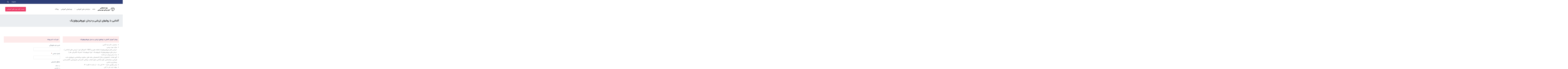

--- FILE ---
content_type: text/html; charset=UTF-8
request_url: https://edu.jdsbm.ac.ir/%D9%88%D8%A8%DB%8C%D9%86%D8%A7%D8%B1%D9%87%D8%A7%DB%8C-%D8%A2%D9%85%D9%88%D8%B2%D8%B4%DB%8C/%D8%A2%D8%B4%D9%86%D8%A7%DB%8C%DB%8C-%D8%A8%D8%A7-%D8%B1%D9%88%D8%B4%D9%87%D8%A7%DB%8C-%D8%A7%D8%B1%D8%B2%DB%8C%D8%A7%D8%A8%DB%8C-%D9%88-%D8%AF%D8%B1%D9%85%D8%A7%D9%86-%D9%86%D9%88%D8%B1%D9%88%D9%81/
body_size: 36716
content:
<!DOCTYPE html><html itemscope itemtype="http://schema.org/WebPage" dir="rtl" lang="fa-IR" prefix="og: https://ogp.me/ns#"><head><meta charset="UTF-8"><link rel="preconnect" href="https://fonts.gstatic.com/" crossorigin /> <script type="text/javascript" src="[data-uri]" defer></script> <meta name="viewport" content="width=device-width, initial-scale=1.0, maximum-scale=1.0, user-scalable=no" /><link rel="profile" href="http://gmpg.org/xfn/11"><link rel="pingback" href="https://edu.jdsbm.ac.ir/xmlrpc.php"><title>آشنایی با روشهای ارزیابی و درمان نوروفیزیولوژیک | مرکز آموزش های تخصصی</title><meta name="description" content="ارتباط متنی در واتس اپ"/><meta name="robots" content="follow, index, max-snippet:-1, max-video-preview:-1, max-image-preview:large"/><link rel="canonical" href="https://edu.jdsbm.ac.ir/%d9%88%d8%a8%db%8c%d9%86%d8%a7%d8%b1%d9%87%d8%a7%db%8c-%d8%a2%d9%85%d9%88%d8%b2%d8%b4%db%8c/%d8%a2%d8%b4%d9%86%d8%a7%db%8c%db%8c-%d8%a8%d8%a7-%d8%b1%d9%88%d8%b4%d9%87%d8%a7%db%8c-%d8%a7%d8%b1%d8%b2%db%8c%d8%a7%d8%a8%db%8c-%d9%88-%d8%af%d8%b1%d9%85%d8%a7%d9%86-%d9%86%d9%88%d8%b1%d9%88%d9%81/" /><meta property="og:locale" content="fa_IR" /><meta property="og:type" content="article" /><meta property="og:title" content="آشنایی با روشهای ارزیابی و درمان نوروفیزیولوژیک | مرکز آموزش های تخصصی" /><meta property="og:description" content="ارتباط متنی در واتس اپ" /><meta property="og:url" content="https://edu.jdsbm.ac.ir/%d9%88%d8%a8%db%8c%d9%86%d8%a7%d8%b1%d9%87%d8%a7%db%8c-%d8%a2%d9%85%d9%88%d8%b2%d8%b4%db%8c/%d8%a2%d8%b4%d9%86%d8%a7%db%8c%db%8c-%d8%a8%d8%a7-%d8%b1%d9%88%d8%b4%d9%87%d8%a7%db%8c-%d8%a7%d8%b1%d8%b2%db%8c%d8%a7%d8%a8%db%8c-%d9%88-%d8%af%d8%b1%d9%85%d8%a7%d9%86-%d9%86%d9%88%d8%b1%d9%88%d9%81/" /><meta property="og:site_name" content="مرکز آموزش های تخصصی" /><meta property="og:updated_time" content="2021-11-29T09:47:17+03:30" /><meta property="og:image" content="https://edu.jdsbm.ac.ir/wp-content/uploads/2021/04/لوگوی-جهاد-دانشگاهی-1.jpg" /><meta property="og:image:secure_url" content="https://edu.jdsbm.ac.ir/wp-content/uploads/2021/04/لوگوی-جهاد-دانشگاهی-1.jpg" /><meta property="og:image:width" content="500" /><meta property="og:image:height" content="603" /><meta property="og:image:alt" content="جهاد دانشگاهی علوم پزشکی شهید بهشتی" /><meta property="og:image:type" content="image/jpeg" /><meta property="article:published_time" content="2021-10-23T12:43:08+03:30" /><meta property="article:modified_time" content="2021-11-29T09:47:17+03:30" /><meta name="twitter:card" content="summary_large_image" /><meta name="twitter:title" content="آشنایی با روشهای ارزیابی و درمان نوروفیزیولوژیک | مرکز آموزش های تخصصی" /><meta name="twitter:description" content="ارتباط متنی در واتس اپ" /><meta name="twitter:image" content="https://edu.jdsbm.ac.ir/wp-content/uploads/2021/04/لوگوی-جهاد-دانشگاهی-1.jpg" /><meta name="twitter:label1" content="زمان خواندن" /><meta name="twitter:data1" content="2 دقیقه" /> <script type="application/ld+json" class="rank-math-schema">{"@context":"https://schema.org","@graph":[{"@type":["EducationalOrganization","Organization"],"@id":"https://edu.jdsbm.ac.ir/#organization","name":"\u062c\u0647\u0627\u062f \u062f\u0627\u0646\u0634\u06af\u0627\u0647\u06cc \u0639\u0644\u0648\u0645 \u067e\u0632\u0634\u06a9\u06cc \u0634\u0647\u06cc\u062f \u0628\u0647\u0634\u062a\u06cc","url":"https://edu.jdsbm.ac.ir","logo":{"@type":"ImageObject","@id":"https://edu.jdsbm.ac.ir/#logo","url":"https://edu.jdsbm.ac.ir/wp-content/uploads/2021/05/arm-jahad-compress.jpg","contentUrl":"https://edu.jdsbm.ac.ir/wp-content/uploads/2021/05/arm-jahad-compress.jpg","caption":"\u062c\u0647\u0627\u062f \u062f\u0627\u0646\u0634\u06af\u0627\u0647\u06cc \u0639\u0644\u0648\u0645 \u067e\u0632\u0634\u06a9\u06cc \u0634\u0647\u06cc\u062f \u0628\u0647\u0634\u062a\u06cc","inLanguage":"fa-IR","width":"196","height":"196"},"contactPoint":[{"@type":"ContactPoint","telephone":"02122439872","contactType":"customer support"}]},{"@type":"WebSite","@id":"https://edu.jdsbm.ac.ir/#website","url":"https://edu.jdsbm.ac.ir","name":"\u062c\u0647\u0627\u062f \u062f\u0627\u0646\u0634\u06af\u0627\u0647\u06cc \u0639\u0644\u0648\u0645 \u067e\u0632\u0634\u06a9\u06cc \u0634\u0647\u06cc\u062f \u0628\u0647\u0634\u062a\u06cc","publisher":{"@id":"https://edu.jdsbm.ac.ir/#organization"},"inLanguage":"fa-IR"},{"@type":"ImageObject","@id":"https://edu.jdsbm.ac.ir/wp-content/uploads/2021/04/\u0644\u0648\u06af\u0648\u06cc-\u062c\u0647\u0627\u062f-\u062f\u0627\u0646\u0634\u06af\u0627\u0647\u06cc-1.jpg","url":"https://edu.jdsbm.ac.ir/wp-content/uploads/2021/04/\u0644\u0648\u06af\u0648\u06cc-\u062c\u0647\u0627\u062f-\u062f\u0627\u0646\u0634\u06af\u0627\u0647\u06cc-1.jpg","width":"500","height":"603","caption":"\u062c\u0647\u0627\u062f \u062f\u0627\u0646\u0634\u06af\u0627\u0647\u06cc \u0639\u0644\u0648\u0645 \u067e\u0632\u0634\u06a9\u06cc \u0634\u0647\u06cc\u062f \u0628\u0647\u0634\u062a\u06cc","inLanguage":"fa-IR"},{"@type":"WebPage","@id":"https://edu.jdsbm.ac.ir/%d9%88%d8%a8%db%8c%d9%86%d8%a7%d8%b1%d9%87%d8%a7%db%8c-%d8%a2%d9%85%d9%88%d8%b2%d8%b4%db%8c/%d8%a2%d8%b4%d9%86%d8%a7%db%8c%db%8c-%d8%a8%d8%a7-%d8%b1%d9%88%d8%b4%d9%87%d8%a7%db%8c-%d8%a7%d8%b1%d8%b2%db%8c%d8%a7%d8%a8%db%8c-%d9%88-%d8%af%d8%b1%d9%85%d8%a7%d9%86-%d9%86%d9%88%d8%b1%d9%88%d9%81/#webpage","url":"https://edu.jdsbm.ac.ir/%d9%88%d8%a8%db%8c%d9%86%d8%a7%d8%b1%d9%87%d8%a7%db%8c-%d8%a2%d9%85%d9%88%d8%b2%d8%b4%db%8c/%d8%a2%d8%b4%d9%86%d8%a7%db%8c%db%8c-%d8%a8%d8%a7-%d8%b1%d9%88%d8%b4%d9%87%d8%a7%db%8c-%d8%a7%d8%b1%d8%b2%db%8c%d8%a7%d8%a8%db%8c-%d9%88-%d8%af%d8%b1%d9%85%d8%a7%d9%86-%d9%86%d9%88%d8%b1%d9%88%d9%81/","name":"\u0622\u0634\u0646\u0627\u06cc\u06cc \u0628\u0627 \u0631\u0648\u0634\u0647\u0627\u06cc \u0627\u0631\u0632\u06cc\u0627\u0628\u06cc \u0648 \u062f\u0631\u0645\u0627\u0646 \u0646\u0648\u0631\u0648\u0641\u06cc\u0632\u06cc\u0648\u0644\u0648\u0698\u06cc\u06a9 | \u0645\u0631\u06a9\u0632 \u0622\u0645\u0648\u0632\u0634 \u0647\u0627\u06cc \u062a\u062e\u0635\u0635\u06cc","datePublished":"2021-10-23T12:43:08+03:30","dateModified":"2021-11-29T09:47:17+03:30","isPartOf":{"@id":"https://edu.jdsbm.ac.ir/#website"},"primaryImageOfPage":{"@id":"https://edu.jdsbm.ac.ir/wp-content/uploads/2021/04/\u0644\u0648\u06af\u0648\u06cc-\u062c\u0647\u0627\u062f-\u062f\u0627\u0646\u0634\u06af\u0627\u0647\u06cc-1.jpg"},"inLanguage":"fa-IR"},{"@type":"Person","@id":"https://edu.jdsbm.ac.ir/author/jdsbmedu/","name":"jdsbmedu","url":"https://edu.jdsbm.ac.ir/author/jdsbmedu/","image":{"@type":"ImageObject","@id":"https://edu.jdsbm.ac.ir/wp-content/litespeed/avatar/e509fe99136e0d4f62bad4917385e876.jpg?ver=1768722781","url":"https://edu.jdsbm.ac.ir/wp-content/litespeed/avatar/e509fe99136e0d4f62bad4917385e876.jpg?ver=1768722781","caption":"jdsbmedu","inLanguage":"fa-IR"},"worksFor":{"@id":"https://edu.jdsbm.ac.ir/#organization"}},{"@type":"Article","headline":"\u0622\u0634\u0646\u0627\u06cc\u06cc \u0628\u0627 \u0631\u0648\u0634\u0647\u0627\u06cc \u0627\u0631\u0632\u06cc\u0627\u0628\u06cc \u0648 \u062f\u0631\u0645\u0627\u0646 \u0646\u0648\u0631\u0648\u0641\u06cc\u0632\u06cc\u0648\u0644\u0648\u0698\u06cc\u06a9 | \u0645\u0631\u06a9\u0632 \u0622\u0645\u0648\u0632\u0634 \u0647\u0627\u06cc \u062a\u062e\u0635\u0635\u06cc","datePublished":"2021-10-23T12:43:08+03:30","dateModified":"2021-11-29T09:47:17+03:30","author":{"@id":"https://edu.jdsbm.ac.ir/author/jdsbmedu/","name":"jdsbmedu"},"publisher":{"@id":"https://edu.jdsbm.ac.ir/#organization"},"description":"\u0627\u0631\u062a\u0628\u0627\u0637 \u0645\u062a\u0646\u06cc \u062f\u0631 \u0648\u0627\u062a\u0633 \u0627\u067e","name":"\u0622\u0634\u0646\u0627\u06cc\u06cc \u0628\u0627 \u0631\u0648\u0634\u0647\u0627\u06cc \u0627\u0631\u0632\u06cc\u0627\u0628\u06cc \u0648 \u062f\u0631\u0645\u0627\u0646 \u0646\u0648\u0631\u0648\u0641\u06cc\u0632\u06cc\u0648\u0644\u0648\u0698\u06cc\u06a9 | \u0645\u0631\u06a9\u0632 \u0622\u0645\u0648\u0632\u0634 \u0647\u0627\u06cc \u062a\u062e\u0635\u0635\u06cc","@id":"https://edu.jdsbm.ac.ir/%d9%88%d8%a8%db%8c%d9%86%d8%a7%d8%b1%d9%87%d8%a7%db%8c-%d8%a2%d9%85%d9%88%d8%b2%d8%b4%db%8c/%d8%a2%d8%b4%d9%86%d8%a7%db%8c%db%8c-%d8%a8%d8%a7-%d8%b1%d9%88%d8%b4%d9%87%d8%a7%db%8c-%d8%a7%d8%b1%d8%b2%db%8c%d8%a7%d8%a8%db%8c-%d9%88-%d8%af%d8%b1%d9%85%d8%a7%d9%86-%d9%86%d9%88%d8%b1%d9%88%d9%81/#richSnippet","isPartOf":{"@id":"https://edu.jdsbm.ac.ir/%d9%88%d8%a8%db%8c%d9%86%d8%a7%d8%b1%d9%87%d8%a7%db%8c-%d8%a2%d9%85%d9%88%d8%b2%d8%b4%db%8c/%d8%a2%d8%b4%d9%86%d8%a7%db%8c%db%8c-%d8%a8%d8%a7-%d8%b1%d9%88%d8%b4%d9%87%d8%a7%db%8c-%d8%a7%d8%b1%d8%b2%db%8c%d8%a7%d8%a8%db%8c-%d9%88-%d8%af%d8%b1%d9%85%d8%a7%d9%86-%d9%86%d9%88%d8%b1%d9%88%d9%81/#webpage"},"image":{"@id":"https://edu.jdsbm.ac.ir/wp-content/uploads/2021/04/\u0644\u0648\u06af\u0648\u06cc-\u062c\u0647\u0627\u062f-\u062f\u0627\u0646\u0634\u06af\u0627\u0647\u06cc-1.jpg"},"inLanguage":"fa-IR","mainEntityOfPage":{"@id":"https://edu.jdsbm.ac.ir/%d9%88%d8%a8%db%8c%d9%86%d8%a7%d8%b1%d9%87%d8%a7%db%8c-%d8%a2%d9%85%d9%88%d8%b2%d8%b4%db%8c/%d8%a2%d8%b4%d9%86%d8%a7%db%8c%db%8c-%d8%a8%d8%a7-%d8%b1%d9%88%d8%b4%d9%87%d8%a7%db%8c-%d8%a7%d8%b1%d8%b2%db%8c%d8%a7%d8%a8%db%8c-%d9%88-%d8%af%d8%b1%d9%85%d8%a7%d9%86-%d9%86%d9%88%d8%b1%d9%88%d9%81/#webpage"}}]}</script> <link rel='dns-prefetch' href='//fonts.googleapis.com' /><link rel="alternate" type="application/rss+xml" title="مرکز آموزش های تخصصی &raquo; خوراک" href="https://edu.jdsbm.ac.ir/feed/" /><link rel="alternate" type="application/rss+xml" title="مرکز آموزش های تخصصی &raquo; خوراک دیدگاه‌ها" href="https://edu.jdsbm.ac.ir/comments/feed/" /><link rel="alternate" title="oEmbed (JSON)" type="application/json+oembed" href="https://edu.jdsbm.ac.ir/wp-json/oembed/1.0/embed?url=https%3A%2F%2Fedu.jdsbm.ac.ir%2F%25d9%2588%25d8%25a8%25db%258c%25d9%2586%25d8%25a7%25d8%25b1%25d9%2587%25d8%25a7%25db%258c-%25d8%25a2%25d9%2585%25d9%2588%25d8%25b2%25d8%25b4%25db%258c%2F%25d8%25a2%25d8%25b4%25d9%2586%25d8%25a7%25db%258c%25db%258c-%25d8%25a8%25d8%25a7-%25d8%25b1%25d9%2588%25d8%25b4%25d9%2587%25d8%25a7%25db%258c-%25d8%25a7%25d8%25b1%25d8%25b2%25db%258c%25d8%25a7%25d8%25a8%25db%258c-%25d9%2588-%25d8%25af%25d8%25b1%25d9%2585%25d8%25a7%25d9%2586-%25d9%2586%25d9%2588%25d8%25b1%25d9%2588%25d9%2581%2F" /><link rel="alternate" title="oEmbed (XML)" type="text/xml+oembed" href="https://edu.jdsbm.ac.ir/wp-json/oembed/1.0/embed?url=https%3A%2F%2Fedu.jdsbm.ac.ir%2F%25d9%2588%25d8%25a8%25db%258c%25d9%2586%25d8%25a7%25d8%25b1%25d9%2587%25d8%25a7%25db%258c-%25d8%25a2%25d9%2585%25d9%2588%25d8%25b2%25d8%25b4%25db%258c%2F%25d8%25a2%25d8%25b4%25d9%2586%25d8%25a7%25db%258c%25db%258c-%25d8%25a8%25d8%25a7-%25d8%25b1%25d9%2588%25d8%25b4%25d9%2587%25d8%25a7%25db%258c-%25d8%25a7%25d8%25b1%25d8%25b2%25db%258c%25d8%25a7%25d8%25a8%25db%258c-%25d9%2588-%25d8%25af%25d8%25b1%25d9%2585%25d8%25a7%25d9%2586-%25d9%2586%25d9%2588%25d8%25b1%25d9%2588%25d9%2581%2F&#038;format=xml" /><style id='wp-img-auto-sizes-contain-inline-css' type='text/css'>img:is([sizes=auto i],[sizes^="auto," i]){contain-intrinsic-size:3000px 1500px}
/*# sourceURL=wp-img-auto-sizes-contain-inline-css */</style><style id="litespeed-ccss">.site-header{min-height:112px}.site-header .site-logo .studiare-logo-wrap img{max-width:200px}.site-header .site-logo .studiare-logo-wrap{padding-top:10px;padding-right:20px;padding-bottom:10px;padding-left:0}.fal{-moz-osx-font-smoothing:grayscale;-webkit-font-smoothing:antialiased;display:inline-block;font-style:normal;font-variant:normal;text-rendering:auto;line-height:1}.fa-angle-up:before{content:""}.fa-lock-open:before{content:""}.fa-user-alt:before{content:""}.fal{font-weight:300}.fal{font-family:"Font Awesome 5 Pro"}.fa-angle-up:before{content:""}ul{box-sizing:border-box}.entry-content{counter-reset:footnotes}:root{--wp--preset--font-size--normal:16px;--wp--preset--font-size--huge:42px}.screen-reader-text{border:0;clip-path:inset(50%);height:1px;margin:-1px;overflow:hidden;padding:0;position:absolute;width:1px;word-wrap:normal!important}:root{--wp--preset--aspect-ratio--square:1;--wp--preset--aspect-ratio--4-3:4/3;--wp--preset--aspect-ratio--3-4:3/4;--wp--preset--aspect-ratio--3-2:3/2;--wp--preset--aspect-ratio--2-3:2/3;--wp--preset--aspect-ratio--16-9:16/9;--wp--preset--aspect-ratio--9-16:9/16;--wp--preset--color--black:#000000;--wp--preset--color--cyan-bluish-gray:#abb8c3;--wp--preset--color--white:#ffffff;--wp--preset--color--pale-pink:#f78da7;--wp--preset--color--vivid-red:#cf2e2e;--wp--preset--color--luminous-vivid-orange:#ff6900;--wp--preset--color--luminous-vivid-amber:#fcb900;--wp--preset--color--light-green-cyan:#7bdcb5;--wp--preset--color--vivid-green-cyan:#00d084;--wp--preset--color--pale-cyan-blue:#8ed1fc;--wp--preset--color--vivid-cyan-blue:#0693e3;--wp--preset--color--vivid-purple:#9b51e0;--wp--preset--gradient--vivid-cyan-blue-to-vivid-purple:linear-gradient(135deg,rgba(6,147,227,1) 0%,rgb(155,81,224) 100%);--wp--preset--gradient--light-green-cyan-to-vivid-green-cyan:linear-gradient(135deg,rgb(122,220,180) 0%,rgb(0,208,130) 100%);--wp--preset--gradient--luminous-vivid-amber-to-luminous-vivid-orange:linear-gradient(135deg,rgba(252,185,0,1) 0%,rgba(255,105,0,1) 100%);--wp--preset--gradient--luminous-vivid-orange-to-vivid-red:linear-gradient(135deg,rgba(255,105,0,1) 0%,rgb(207,46,46) 100%);--wp--preset--gradient--very-light-gray-to-cyan-bluish-gray:linear-gradient(135deg,rgb(238,238,238) 0%,rgb(169,184,195) 100%);--wp--preset--gradient--cool-to-warm-spectrum:linear-gradient(135deg,rgb(74,234,220) 0%,rgb(151,120,209) 20%,rgb(207,42,186) 40%,rgb(238,44,130) 60%,rgb(251,105,98) 80%,rgb(254,248,76) 100%);--wp--preset--gradient--blush-light-purple:linear-gradient(135deg,rgb(255,206,236) 0%,rgb(152,150,240) 100%);--wp--preset--gradient--blush-bordeaux:linear-gradient(135deg,rgb(254,205,165) 0%,rgb(254,45,45) 50%,rgb(107,0,62) 100%);--wp--preset--gradient--luminous-dusk:linear-gradient(135deg,rgb(255,203,112) 0%,rgb(199,81,192) 50%,rgb(65,88,208) 100%);--wp--preset--gradient--pale-ocean:linear-gradient(135deg,rgb(255,245,203) 0%,rgb(182,227,212) 50%,rgb(51,167,181) 100%);--wp--preset--gradient--electric-grass:linear-gradient(135deg,rgb(202,248,128) 0%,rgb(113,206,126) 100%);--wp--preset--gradient--midnight:linear-gradient(135deg,rgb(2,3,129) 0%,rgb(40,116,252) 100%);--wp--preset--font-size--small:13px;--wp--preset--font-size--medium:20px;--wp--preset--font-size--large:36px;--wp--preset--font-size--x-large:42px;--wp--preset--spacing--20:0.44rem;--wp--preset--spacing--30:0.67rem;--wp--preset--spacing--40:1rem;--wp--preset--spacing--50:1.5rem;--wp--preset--spacing--60:2.25rem;--wp--preset--spacing--70:3.38rem;--wp--preset--spacing--80:5.06rem;--wp--preset--shadow--natural:6px 6px 9px rgba(0, 0, 0, 0.2);--wp--preset--shadow--deep:12px 12px 50px rgba(0, 0, 0, 0.4);--wp--preset--shadow--sharp:6px 6px 0px rgba(0, 0, 0, 0.2);--wp--preset--shadow--outlined:6px 6px 0px -3px rgba(255, 255, 255, 1), 6px 6px rgba(0, 0, 0, 1);--wp--preset--shadow--crisp:6px 6px 0px rgba(0, 0, 0, 1)}.screen-reader-text{clip:rect(1px,1px,1px,1px);height:1px;overflow:hidden;position:absolute!important;width:1px}button::-moz-focus-inner{padding:0;border:0}*,::after,::before{-webkit-box-sizing:border-box;box-sizing:border-box}html{font-family:sans-serif;line-height:1.15;-webkit-text-size-adjust:100%;-ms-text-size-adjust:100%;-ms-overflow-style:scrollbar}@-ms-viewport{width:device-width}article,header,nav,section{display:block}body{margin:0;font-family:-apple-system,BlinkMacSystemFont,"Segoe UI",Roboto,"Helvetica Neue",Arial,sans-serif,"Apple Color Emoji","Segoe UI Emoji","Segoe UI Symbol";font-size:1rem;font-weight:400;line-height:1.5;color:#212529;text-align:left;background-color:#fff}h1,h2{margin-top:0;margin-bottom:.5rem}p{margin-top:0;margin-bottom:1rem}ul{margin-top:0;margin-bottom:1rem}ul ul{margin-bottom:0}strong{font-weight:bolder}a{color:#2e3e77;text-decoration:none;background-color:#fff0;-webkit-text-decoration-skip:objects}a:not([href]):not([tabindex]){text-decoration:none}img{vertical-align:middle;border-style:none}svg:not(:root){overflow:hidden}label{display:inline-block;margin-bottom:.5rem}button{border-radius:0}button,input{margin:0;font-family:inherit;font-size:inherit;line-height:inherit}button,input{overflow:visible}button{text-transform:none}[type=submit],button{-webkit-appearance:button}[type=submit]::-moz-focus-inner,button::-moz-focus-inner{padding:0;border-style:none}input[type=checkbox],input[type=radio]{-webkit-box-sizing:border-box;box-sizing:border-box;padding:0}[type=search]{outline-offset:-2px;-webkit-appearance:none}[type=search]::-webkit-search-cancel-button,[type=search]::-webkit-search-decoration{-webkit-appearance:none}::-webkit-file-upload-button{font:inherit;-webkit-appearance:button}a,body,div,form,h1,h2,html,iframe,label,li,p,span,strong,ul{border:0;font-family:inherit;font-size:100%;font-style:inherit;font-weight:inherit;margin:0;outline:0;padding:0;vertical-align:baseline;-webkit-box-sizing:border-box;box-sizing:border-box}article,header,nav,section{display:block}html{-webkit-text-size-adjust:100%;-ms-text-size-adjust:100%}:not(.wp-core-ui) button,body,input{line-height:1.5}body,html{background-color:#fff}a{text-decoration:none}h1,h2{clear:both;font-weight:400;margin:0 0 12px}h1{font-size:26px;line-height:1.3846153846}h2{font-size:24px;line-height:1}strong{font-weight:600}i{font-style:normal}p{margin-bottom:15px}ul{list-style:none;margin:0 0 24px 20px}ul{list-style:disc}img{height:auto;max-width:100%;vertical-align:middle}button,input{-webkit-box-sizing:border-box;box-sizing:border-box;font-size:100%;margin:0;max-width:100%;vertical-align:baseline}button,input{line-height:normal}input{background-image:-webkit-linear-gradient(#fff0,#fff0)}button,input[type=submit]{-webkit-appearance:button}input[type=checkbox],input[type=radio]{padding:0}input[type=search]{-webkit-appearance:textfield}input[type=search]::-webkit-search-decoration{-webkit-appearance:none}button::-moz-focus-inner,input::-moz-focus-inner{border:0;padding:0}.screen-reader-text{border:0;clip:rect(1px,1px,1px,1px);-webkit-clip-path:inset(50%);clip-path:inset(50%);height:1px;margin:-1px;overflow:hidden;padding:0;position:absolute!important;width:1px;word-wrap:normal!important}body{font-family:Nunito,Arial,sans-serif;color:#7d7e7f;font-size:15px;line-height:1.75rem;overflow-x:hidden}a{color:#464749;text-decoration:none}:-moz-placeholder{color:#888}::-moz-placeholder{color:#888}:-ms-input-placeholder{color:#888}::-webkit-input-placeholder{color:#888}.wrap{position:relative;background-color:#fff;word-wrap:break-word}.container,.vc-container{width:100%;padding-right:15px;padding-left:15px;margin-right:auto;margin-left:auto}@media (min-width:576px){.container,.vc-container{max-width:540px}}@media (min-width:768px){.container,.vc-container{max-width:920px}}@media (min-width:992px){.container,.vc-container{max-width:1180px}}@media (min-width:1200px){.container,.vc-container{max-width:1230px}}.row{display:-webkit-box;display:-ms-flexbox;display:flex;-ms-flex-wrap:wrap;flex-wrap:wrap;margin-right:-15px;margin-left:-15px}.col-lg-4,.col-md-4,.col-sm-4{position:relative;min-height:1px;padding-left:15px;padding-right:15px}@media (min-width:768px){.col-sm-4{float:right}.col-sm-4{width:33.33333%}}@media (min-width:992px){.col-md-4{float:right}.col-md-4{width:33.33333%}}@media (min-width:1200px){.col-lg-4{float:right}.col-lg-4{width:33.33333%}}.page .entry-content::after{display:block;clear:both;content:""}.studiare-preloader{position:fixed;z-index:9999;top:0;right:0;bottom:0;left:0;background-color:#fff;display:-webkit-box;display:-ms-flexbox;display:flex;-webkit-box-align:center;-ms-flex-align:center;align-items:center;-webkit-box-pack:center;-ms-flex-pack:center;justify-content:center}.spinner{width:40px;height:40px;position:relative;margin:100px auto}.double-bounce1,.double-bounce2{width:100%;height:100%;border-radius:50%;background-color:#ec406a;opacity:.6;position:absolute;top:0;left:0;-webkit-animation:sk-bounce 2s infinite ease-in-out;animation:sk-bounce 2s infinite ease-in-out}.double-bounce2{-webkit-animation-delay:-1s;animation-delay:-1s}@-webkit-keyframes sk-bounce{0%,100%{-webkit-transform:scale(0);transform:scale(0)}50%{-webkit-transform:scale(1);transform:scale(1)}}@keyframes sk-bounce{0%,100%{-webkit-transform:scale(0);transform:scale(0)}50%{-webkit-transform:scale(1);transform:scale(1)}}h1,h2{color:#464749}.top-bar{position:relative;font-size:14px;height:unset!important;z-index:120;background-color:#2e3e77}.top-bar .row{-webkit-box-align:center;-ms-flex-align:center;align-items:center}.top-bar.top-bar-color-light{color:rgb(255 255 255/.6)}.top-bar.top-bar-color-light a:not(.button){color:#fff}@media (max-width:991.98px){.top-bar{text-align:center;padding-top:10px;padding-bottom:10px}}.top-bar-col{position:relative;width:100%;min-height:1px;padding-right:15px;padding-left:15px}@media (min-width:992px){.top-bar-col{-webkit-box-flex:0;-ms-flex:0 0 50%;flex:0 0 50%;max-width:50%}}.top-bar-right{text-align:right}@media (max-width:991.98px){.top-bar-right{display:none}}.top-bar-links{display:-webkit-box;display:-ms-flexbox;display:flex;-webkit-box-align:center;-ms-flex-align:center;align-items:center;-webkit-box-pack:end;-ms-flex-pack:end;justify-content:flex-end;-webkit-box-orient:horizontal;-webkit-box-direction:normal;-ms-flex-direction:row;flex-direction:row}.top-bar-links a{outline:0!important;font-size:13px}.cart-top-bar,.header-button-link-top-bar{display:none}@media (max-width:991.98px){.cart-top-bar,.header-button-link-top-bar{float:left;display:block;font-size:12px}}@media screen and (min-width:768px){.header-full-width .site-header .container{width:100%;padding-left:55px;padding-right:55px;max-width:100%}.header-full-width .top-bar .container{width:100%;padding-left:55px;padding-right:55px;max-width:100%}}.top-bar-secondary-menu .top-menu{display:-webkit-box;display:-ms-flexbox;display:flex;-webkit-box-orient:horizontal;-webkit-box-direction:normal;-ms-flex-direction:row;flex-direction:row;list-style:none;padding:0 .75rem 0 0;margin:0}.top-bar-secondary-menu .top-menu>li a{padding:0 .75rem}.search-form-opener{width:56px;height:56px;display:block;background-color:rgb(0 0 0/.05)}.top-bar-color-light .search-form-opener svg{fill:#fff}.search-form-opener svg{width:28px}.search-form-opener .close-icon,.search-form-opener .search-icon{width:100%;height:100%;-webkit-box-align:center;-ms-flex-align:center;align-items:center;-webkit-box-pack:center;-ms-flex-pack:center;justify-content:center}.search-form-opener .close-icon{display:none}.search-form-opener .search-icon{display:-webkit-box;display:-ms-flexbox;display:flex}.site-search-wrapper{display:-webkit-box;display:-ms-flexbox;display:flex;-webkit-box-align:center;-ms-flex-align:center;align-items:center;position:absolute;width:100%;top:50%;left:0;-webkit-transform:translateY(-40%);transform:translateY(-40%);visibility:hidden;opacity:0;z-index:-2}.site-search-wrapper .search-form{position:relative;display:block;width:100%}.site-search-wrapper .search-input{width:100%;padding:20px 15px;font-size:26px;border:0;background-color:#fff0;outline:0;-webkit-box-shadow:none!important;box-shadow:none!important;font-weight:300}.site-search-wrapper .submit{position:absolute;right:15px;top:50%;-webkit-transform:translateY(-50%);transform:translateY(-50%);width:60px;height:60px;border-radius:4px;border:0;outline:0;background-color:#f8f9fa;display:-webkit-box;display:-ms-flexbox;display:flex;-webkit-box-align:center;-ms-flex-align:center;align-items:center;-webkit-box-pack:center;-ms-flex-pack:center;justify-content:center}.site-search-wrapper .submit svg{width:42px;height:42px;fill:#adb5bd}.search-capture-click{position:fixed;top:0;left:0;right:0;bottom:0;z-index:40;opacity:0;visibility:hidden;background-color:rgb(108 117 125/.1)}.site-header{position:relative;display:-webkit-box;display:-ms-flexbox;display:flex;-webkit-box-align:center;-ms-flex-align:center;align-items:center;background-color:#fff;z-index:110;-webkit-box-shadow:0 .125rem .25rem rgb(0 0 0/.075);box-shadow:0 .125rem .25rem rgb(0 0 0/.075)}.site-header .container{position:relative}.site-header .site-header-inner{display:-webkit-box;display:-ms-flexbox;display:flex;padding:10px 0;-webkit-box-align:center;-ms-flex-align:center;align-items:center}.site-header .navigation-left{display:-webkit-box;display:-ms-flexbox;display:flex;-webkit-box-flex:1;-ms-flex-positive:1;flex-grow:1;-webkit-box-align:center;-ms-flex-align:center;align-items:center;-webkit-box-pack:start;-ms-flex-pack:start;justify-content:flex-start}.site-header .mobile-nav-toggle{position:relative;padding:10px;display:none}@media (max-width:991.98px){.site-header .mobile-nav-toggle{display:-webkit-box;display:-ms-flexbox;display:flex;-webkit-box-pack:end;-ms-flex-pack:end;justify-content:flex-end}}.site-header .mobile-nav-toggle .the-icon{vertical-align:middle;position:relative;margin-top:6px;margin-bottom:6px;display:inline-block;width:18px;height:2px;background-color:#343a40}.site-header .mobile-nav-toggle .the-icon:after,.site-header .mobile-nav-toggle .the-icon:before{position:absolute;content:"";left:0;display:inline-block;width:18px;height:2px;background-color:#343a40}.site-header .mobile-nav-toggle .the-icon:before{top:-6px}.site-header .mobile-nav-toggle .the-icon:after{top:6px}@media (max-width:991.98px){.site-header .header-button-link{display:none}}.studiare-navigation{position:relative}.studiare-navigation ul{padding-left:0;list-style:none;margin:0;padding:0}.studiare-navigation ul.menu{display:-webkit-box;display:-ms-flexbox;display:flex;-webkit-box-orient:horizontal;-webkit-box-direction:normal;-ms-flex-direction:row;flex-direction:row}.studiare-navigation ul.menu>li{margin:0 0}.studiare-navigation ul.menu>li>a{font-size:16px;padding:15px 12px}.studiare-navigation ul.menu>li ul{opacity:0;visibility:hidden;position:absolute;top:45px;left:0;width:240px;-webkit-box-shadow:0 0 10px 0 rgb(0 0 0/.12);box-shadow:0 0 10px 0 rgb(0 0 0/.12);background-color:#fff;border-radius:4px;-webkit-transform:translate(0,10px);transform:translate(0,10px);z-index:200;height:auto}.studiare-navigation ul.menu>li ul:after{content:"";display:block;display:block;position:absolute;top:-15px;left:0;width:240px;height:15px;background-color:#fff0}.studiare-navigation ul.menu>li ul li{position:relative}.studiare-navigation ul.menu>li ul li:after{content:"";display:block;position:absolute;left:20px;right:20px;height:1px;background-color:#e9ecef}.studiare-navigation ul.menu>li ul li:last-child:after{display:none}.studiare-navigation ul.menu li{position:relative}@media (max-width:991.98px){.studiare-navigation{display:none}}.page-title{background-color:#ebeef1;padding-bottom:48px;padding-top:48px}.page-title .h2{font-size:26px;margin-bottom:0;line-height:1.2}.off-canvas-navigation{position:fixed;top:0;right:0;bottom:0;width:300px;height:100%;overflow:auto;z-index:160;visibility:hidden;will-change:transform;background-color:#212529;-webkit-transform:translate(300px,0);transform:translate(300px,0)}.off-canvas-navigation .search-form-wrapper{padding:24px 20px 12px}.off-canvas-navigation .search-form-wrapper .search-field{background-color:rgb(0 0 0/.3);border-color:#fff0;color:#6c757d}.off-canvas-navigation .search-form-wrapper .search-field:-moz-placeholder{color:#6c757d}.off-canvas-navigation .search-form-wrapper .search-field::-moz-placeholder{color:#6c757d}.off-canvas-navigation .search-form-wrapper .search-field:-ms-input-placeholder{color:#6c757d}.off-canvas-navigation .search-form-wrapper .search-field::-webkit-input-placeholder{color:#6c757d}.off-canvas-main{padding:12px 20px}.off-canvas-main ul{list-style:none;padding:0;margin:0;line-height:1.5}.off-canvas-main .mobile-menu li{position:relative;margin-bottom:8px;display:block}.off-canvas-main .mobile-menu li>a{font-size:15px;padding:6px 0}.off-canvas-main .mobile-menu a{display:inline-block;color:#fff}.off-canvas-overlay{position:fixed;top:0;left:0;right:0;bottom:0;z-index:150;opacity:0;visibility:hidden;background-color:rgb(108 117 125/.1);-webkit-box-shadow:inset -37px 0 72px -6px rgb(0 0 0/.1);box-shadow:inset -37px 0 72px -6px rgb(0 0 0/.1);-webkit-transform:translate(0,0);transform:translate(0,0)}.back-to-top{position:fixed;left:20px;bottom:45px;opacity:0;width:36px;height:36px;color:#fff!important;border-radius:50%;text-align:center;background-color:rgb(24 25 27/.25);visibility:hidden;-webkit-transform:scale(0);transform:scale(0);z-index:2000}.back-to-top i{line-height:35px}.search-form{position:relative}.search-form input[type=search]{width:100%;padding-right:42px}.search-form .search-submit{position:absolute;top:0;right:0;width:42px;height:42px;display:-webkit-box;display:-ms-flexbox;display:flex;-webkit-box-align:center;-ms-flex-align:center;align-items:center;-webkit-box-pack:center;-ms-flex-pack:center;justify-content:center;background-color:#fff0;border:none;outline:0}.search-form .search-submit svg{width:32px;height:32px;fill:#6c757d}.btn,.button,input[type=submit]{text-align:center;border:0;border-radius:50px;padding:10px 17px;vertical-align:bottom;text-shadow:none;line-height:27px;display:inline-block}.btn-filled,.button,input[type=submit]{color:#fff;background-color:#ec406a}.button,input[type=submit]{font-weight:inherit}input.input-text,input[type=password],input[type=search],input[type=text]{width:100%;font-family:inherit;font-weight:inherit;line-height:1.6;outline:0;padding:8px 10px;border:1px solid #dcdcdc;-webkit-box-shadow:0 1px 3px 0 rgb(0 0 0/.06);box-shadow:0 1px 3px 0 rgb(0 0 0/.06);border-radius:2px;-webkit-appearance:none}label{display:block;color:#6c757d;padding-bottom:3px}[type=radio]+label{display:inline-block;vertical-align:baseline;margin-left:.375rem;margin-right:.75rem;margin-bottom:0}label>[type=checkbox]{margin-right:.375rem}.form-row input,.form-row input[type=password],.form-row input[type=text]{border:1px solid #dcdcdc}.form-row input[type=submit]{border:0}.login-form-overlay{position:fixed;top:0;left:0;right:0;bottom:0;z-index:1040;opacity:0;background-color:#000}.modal{position:fixed;top:0;right:0;bottom:0;left:0;z-index:1050;overflow:hidden;-webkit-overflow-scrolling:touch;outline:0;opacity:0;visibility:hidden}.login-form-modal{position:relative;width:auto;margin:.5rem;z-index:1040;opacity:0;visibility:hidden}@media (min-width:576px){.login-form-modal{max-width:500px;margin:10vh auto 0 auto}}.login-form-modal .login-form-modal-inner{display:-webkit-box;display:-ms-flexbox;display:flex;overflow:hidden;background-color:#fff;border-radius:.3rem;-webkit-box-shadow:0 .25rem .5rem rgb(0 0 0/.5);box-shadow:0 .25rem .5rem rgb(0 0 0/.5)}.login-form-modal .login-form-modal-box{position:relative;display:-webkit-box;display:-ms-flexbox;display:flex;-webkit-box-orient:vertical;-webkit-box-direction:normal;-ms-flex-direction:column;flex-direction:column;width:100%}.login-form-modal .login-form-modal-box .close{position:absolute;top:35px;right:30px}.login-form-modal .login-form-modal-box .close svg{width:26px;fill:#666}.login-form-modal .login-form-modal-box .login-title{font-size:28px;margin-bottom:0;background-color:#f6f6f6;padding:35px 40px}.login-form-modal .login-form-modal-box .login-form-content{padding:40px}.login-form-modal .login-form-modal-box .login-form-content .form-row{margin-bottom:15px}.login-form-modal .login-form-modal-box .login-form-remember{display:-webkit-box;display:-ms-flexbox;display:flex;-webkit-box-align:center;-ms-flex-align:center;align-items:center;-webkit-box-pack:justify;-ms-flex-pack:justify;justify-content:space-between;padding:5px 0 15px 0}.login-form-modal .form-row-password,.login-form-modal .form-row-username{position:relative}.login-form-modal .form-row-password i.fal,.login-form-modal .form-row-username i.fal{position:absolute;bottom:15px;font-size:22px;left:12px;color:#ccc}.login-form-modal .form-row-password input,.login-form-modal .form-row-username input{height:50px;padding-left:46px}.login-form-modal .button{min-width:140px}ul.menu .emallshop-megamenu-wrapper{opacity:0;visibility:hidden;-webkit-transform:translateY(15px);-moz-transform:translateY(15px);-ms-transform:translateY(15px);-o-transform:translateY(15px);transform:translateY(15px);z-index:999}ul.menu .emallshop-megamenu-wrapper{border-top:3px solid #ec406a;box-shadow:0 4px 8px -4px rgb(51 51 51/.38);background-color:#fff;left:auto;right:0;border-radius:4px;margin:0 auto;padding:1em 1.6781em;position:absolute;opacity:0;top:100%;visibility:hidden}ul.menu .emallshop-megamenu-wrapper .emallshop-megamenu>li:last-child{border:0}ul.menu .emallshop-megamenu-title{display:block;font-size:14px;font-weight:600;margin-bottom:4px;line-height:24px}.emallshop-megamenu-holder:after,.emallshop-megamenu-holder:before{content:" ";display:table}.emallshop-megamenu:after,.emallshop-megamenu:before{content:" ";display:table}.studiare-navigation ul.menu li.emallshop-megamenu-menu ul.emallshop-megamenu li.emallshop-megamenu-submenu{margin-bottom:10px}.studiare-navigation ul.menu>li ul.emallshop-megamenu{position:relative;width:100%;top:0;border-radius:0;-webkit-transform:translate(0,0);transform:translate(0,0)}.studiare-navigation ul.menu>li ul.emallshop-megamenu li:after{height:0}.studiare-navigation ul.menu li.emallshop-megamenu-menu{position:static}.emallshop-megamenu-title:after{content:"";display:block;width:100%;height:2px;background-color:#f4f4f4;margin-top:.35em}.video_popup_wrrapper{position:fixed;display:none;width:100%;height:100%;z-index:999}.video_popup_overlay{width:100%;height:100%;position:fixed;background:rgb(9 9 9/.7)}.video_popup_inner{display:block;z-index:9999;position:absolute;right:50%;bottom:50%;widht:100%;transform:translate(50%,50%);color:#fff;text-align:center}@media (max-width:992px){.video_popup_inner{width:90%}}.vc_row:after,.vc_row:before{content:" ";display:table}.vc_row:after{clear:both}.vc_column_container{width:100%}.vc_row{margin-left:-15px;margin-right:-15px}.vc_col-sm-12,.vc_col-sm-6{position:relative;min-height:1px;padding-left:15px;padding-right:15px;box-sizing:border-box}@media (min-width:768px){.vc_col-sm-12,.vc_col-sm-6{float:left}.vc_col-sm-12{width:100%}.vc_col-sm-6{width:50%}}.vc_message_box{border:1px solid #fff0;display:block;overflow:hidden;margin:0 0 21.73913043px 0;padding:1em 1em 1em 4em;position:relative;font-size:1em;box-sizing:border-box}.vc_color-danger.vc_message_box{color:#a85959;border-color:#fedede;background-color:#fdeaea}#content .wpb_text_column :last-child,.wpb_text_column :last-child{margin-bottom:0}.wpb_content_element{margin-bottom:35px}.wpb-content-wrapper{margin:0;padding:0;border:none;overflow:unset;display:block}.vc_column-inner::after,.vc_column-inner::before{content:" ";display:table}.vc_column-inner::after{clear:both}.vc_column_container{padding-left:0;padding-right:0}.vc_column_container>.vc_column-inner{box-sizing:border-box;padding-left:15px;padding-right:15px;width:100%}.vc_section{padding-left:15px;padding-right:15px;margin-left:-15px;margin-right:-15px}.gform_legacy_markup_wrapper{margin-bottom:16px;margin-top:16px;max-width:100%}.gform_legacy_markup_wrapper form{margin:0 auto;max-width:100%;text-align:left}.gform_legacy_markup_wrapper *,.gform_legacy_markup_wrapper :after,.gform_legacy_markup_wrapper :before{box-sizing:border-box!important}.gform_legacy_markup_wrapper input:not([type=radio]):not([type=checkbox]):not([type=submit]):not([type=button]):not([type=image]):not([type=file]){font-family:inherit;font-size:inherit;letter-spacing:normal;padding:5px 4px}.gform_legacy_markup_wrapper ul.gform_fields{display:block;list-style-type:none;margin:0!important}.gform_legacy_markup_wrapper ul{text-indent:0}.gform_legacy_markup_wrapper form li,.gform_legacy_markup_wrapper li{list-style-image:none!important;list-style-type:none!important;list-style:none!important;margin-left:0!important;overflow:visible}.gform_legacy_markup_wrapper ul li.gfield{clear:both}.gform_legacy_markup_wrapper ul.gfield_radio li{overflow:hidden}.gform_legacy_markup_wrapper ul li:after,.gform_legacy_markup_wrapper ul li:before,.gform_legacy_markup_wrapper ul.gform_fields{margin:0;overflow:visible;padding:0}.gform_legacy_markup_wrapper label.gfield_label{font-size:inherit;font-weight:700}.gform_legacy_markup_wrapper .top_label .gfield_label{clear:both;display:-moz-inline-stack;display:inline-block;line-height:1.3}.gform_legacy_markup_wrapper ul.gfield_radio li label{display:-moz-inline-stack;display:inline-block;letter-spacing:inherit;vertical-align:middle}body .gform_legacy_markup_wrapper .top_label div.ginput_container{margin-top:8px}body .gform_legacy_markup_wrapper ul li.field_description_below div.ginput_container_radio{margin-bottom:0;margin-top:16px}.gform_legacy_markup_wrapper input.medium{width:100%}.gform_legacy_markup_wrapper .gfield_radio li{position:relative}.gform_legacy_markup_wrapper ul.gfield_radio{margin:6px 0;padding:0}.gform_legacy_markup_wrapper .gfield_radio li label{display:-moz-inline-stack;display:inline-block;font-size:.875em;line-height:1.5;max-width:85%;padding:0;vertical-align:middle;white-space:normal;width:auto}.gform_legacy_markup_wrapper .gfield_radio li label{margin:2px 0 0 4px}.gform_legacy_markup_wrapper .gfield_radio li input[type=radio]{display:-moz-inline-stack;display:inline-block;margin-left:1px;vertical-align:middle}.gform_legacy_markup_wrapper .gfield_description{clear:both;font-family:inherit;font-size:.813em;letter-spacing:normal;line-height:inherit}.gform_legacy_markup_wrapper .gfield_description{padding:0 16px 0 0}.gform_legacy_markup_wrapper .field_description_below .gfield_description{padding-top:16px}.gform_legacy_markup_wrapper .gfield_description{width:100%}.gform_legacy_markup_wrapper .gfield_required{color:#790000;margin-left:4px}.gform_legacy_markup_wrapper .validation_message{color:#790000;font-weight:700;letter-spacing:normal}.gform_legacy_markup_wrapper .validation_message--hidden-on-empty:empty{display:none}.gform_legacy_markup_wrapper .gfield_radio li{line-height:1.2;margin:0 0 16px}.gform_legacy_markup_wrapper .gform_hidden,.gform_legacy_markup_wrapper input.gform_hidden,.gform_legacy_markup_wrapper input[type=hidden]{display:none!important;max-height:1px!important;overflow:hidden}.gform_legacy_markup_wrapper ul.gfield_radio li{padding:0!important}body .gform_legacy_markup_wrapper ul li.gfield{margin-top:16px;padding-top:0}@media only screen and (max-width:641px){.gform_legacy_markup_wrapper input:not([type=radio]):not([type=checkbox]):not([type=image]):not([type=file]){line-height:2;min-height:2rem}.gform_legacy_markup_wrapper ul.gfield_radio li label{width:85%}}@media only screen and (min-width:641px){.gform_legacy_markup_wrapper .gform_body{width:100%}.gform_legacy_markup_wrapper .gfield_radio li{line-height:1.3;margin:0 0 8px}.gform_legacy_markup_wrapper .top_label input.medium{width:calc(50% - 8px)}.gform_legacy_markup_wrapper ul.gform_fields li.gfield{padding-right:16px}}@media only screen and (min-width:641px){.gform_wrapper .top_label li ul.gfield_radio{width:calc(100% + 16px)}}.gform_legacy_markup_wrapper.gf_browser_gecko ul li:after,.gform_legacy_markup_wrapper.gf_browser_gecko ul li:before{content:none}html[dir=rtl] .gform_legacy_markup_wrapper *,html[dir=rtl] .gform_legacy_markup_wrapper .gform_body,html[dir=rtl] .gform_legacy_markup_wrapper form,html[dir=rtl] .gform_legacy_markup_wrapper input[type=text],html[dir=rtl] .gform_legacy_markup_wrapper ul li,html[dir=rtl] .gform_legacy_markup_wrapper ul li.gfield,html[dir=rtl] .gform_legacy_markup_wrapper ul li.gfield input{direction:rtl;text-align:right}html[dir=rtl] .gform_legacy_markup_wrapper ul,html[dir=rtl] .gform_legacy_markup_wrapper ul li{margin-right:0!important;padding-right:0!important}body.rtl .gform_legacy_markup_wrapper *,body.rtl .gform_legacy_markup_wrapper .gform_body,body.rtl .gform_legacy_markup_wrapper form,body.rtl .gform_legacy_markup_wrapper input[type=text],body.rtl .gform_legacy_markup_wrapper ul li,body.rtl .gform_legacy_markup_wrapper ul li.gfield,body.rtl .gform_legacy_markup_wrapper ul li.gfield input{direction:rtl!important;text-align:right!important}body.rtl .gform_legacy_markup_wrapper ul,body.rtl .gform_legacy_markup_wrapper ul li{margin-right:0!important;padding-right:0!important}body.rtl .gform_legacy_markup_wrapper .gfield_radio li input[type=radio]{float:right!important}html[dir=rtl] .gform_legacy_markup_wrapper ul.gform_fields li.gfield{padding-left:16px;padding-right:0}html[dir=rtl] .gform_legacy_markup_wrapper span.gfield_required{margin-left:0;margin-right:4px}html[dir=rtl] .gform_legacy_markup_wrapper .gfield_radio li label{margin:0 4px 0 0}@media only screen and (max-width:641px){html[dir=rtl] .gform_legacy_markup_wrapper{padding-right:16px}}.gform_wrapper{display:block!important}@media screen{body{text-align:right}.btn,input[type="submit"],.button{border-radius:4px}.search-form-opener{height:40px}.studiare-navigation ul.menu>li ul{right:0;left:auto}.search-form input[type="search"]{padding-left:42px;padding-right:15px}.site-search-wrapper .submit{position:absolute;left:15px;right:auto}.login-form-modal .login-form-modal-box .close{left:30px;right:auto}.search-form .search-submit{left:0;right:auto}label{direction:rtl}ul{margin:0 20px 24px 0}.off-canvas-navigation{right:0;left:auto;-webkit-transform:translate(300px,0);transform:translate(300px,0)}}.page-title .h2{color:#0a0909}.page-title{background-color:#ebeef1}.top-bar{background-color:#2e3e77}.btn-filled,input[type=submit],.button,.double-bounce1,.double-bounce2{background-color:#ec406a}ul.menu .emallshop-megamenu-wrapper{border-color:#ec406a}.studiare-navigation ul.menu li.emallshop-megamenu-menu:before{border-bottom-color:#ec406a}body{font-family:Iransans;line-height:26px;font-weight:400;color:#7d7e7f;font-size:15px}.studiare-navigation ul.menu>li>a{font-family:Iransans;line-height:16px;font-weight:400;font-size:16px}h1{font-family:Iransans;line-height:26px;font-weight:400;color:#464749;font-size:20px}h2,.h2{font-family:Iransans;line-height:32px;font-weight:700;color:#464749;font-size:18px}.vc_do_custom_heading{margin-bottom:.625rem;margin-top:0}.vc_do_custom_heading{margin-bottom:.625rem;margin-top:0}.vc_do_custom_heading{margin-bottom:.625rem;margin-top:0}.vc_do_custom_heading{margin-bottom:.625rem;margin-top:0}.vc_custom_1634978294813{margin-top:100px!important;margin-bottom:100px!important}.screen-reader-text{clip:rect(1px,1px,1px,1px);word-wrap:normal!important;border:0;clip-path:inset(50%);height:1px;margin:-1px;overflow:hidden;overflow-wrap:normal!important;padding:0;position:absolute!important;width:1px}</style><script src="[data-uri]" defer></script><script data-optimized="1" src="https://edu.jdsbm.ac.ir/wp-content/plugins/litespeed-cache/assets/js/webfontloader.min.js" defer></script><link rel="preload" data-asynced="1" data-optimized="2" as="style" onload="this.onload=null;this.rel='stylesheet'" href="https://edu.jdsbm.ac.ir/wp-content/litespeed/css/0c6dcb1a8b9459c61d0a477292c7fb18.css?ver=0dc8a" /><script data-optimized="1" src="https://edu.jdsbm.ac.ir/wp-content/plugins/litespeed-cache/assets/js/css_async.min.js" defer></script> <style id='studiare-style-inline-css' type='text/css'>/* Header Settings */
        .site-header {
            min-height: 112px;
        }

        .site-header .site-logo .studiare-logo-wrap img {
			max-width: 200px;
		}

        .site-header .site-logo .studiare-logo-wrap {
			padding-top: 10px;
			padding-right: 20px;
			padding-bottom: 10px;
			padding-left: 0;
		}

		
/*# sourceURL=studiare-style-inline-css */</style><style id='classic-theme-styles-inline-css' type='text/css'>/*! This file is auto-generated */
.wp-block-button__link{color:#fff;background-color:#32373c;border-radius:9999px;box-shadow:none;text-decoration:none;padding:calc(.667em + 2px) calc(1.333em + 2px);font-size:1.125em}.wp-block-file__button{background:#32373c;color:#fff;text-decoration:none}
/*# sourceURL=/wp-includes/css/classic-themes.min.css */</style><style id='wpsh-blocks-aparat-style-inline-css' type='text/css'>.h_iframe-aparat_embed_frame{position:relative}.h_iframe-aparat_embed_frame .ratio{display:block;width:100%;height:auto}.h_iframe-aparat_embed_frame iframe{position:absolute;top:0;left:0;width:100%;height:100%}.wpsh-blocks_aparat{width:100%;clear:both;overflow:auto;display:block;position:relative;padding:30px 0}.wpsh-blocks_aparat_align_center .h_iframe-aparat_embed_frame{margin:0 auto}.wpsh-blocks_aparat_align_left .h_iframe-aparat_embed_frame{margin-right:30%}.wpsh-blocks_aparat_size_small .h_iframe-aparat_embed_frame{max-width:420px}.wpsh-blocks_aparat_size_big .h_iframe-aparat_embed_frame{max-width:720px}

/*# sourceURL=https://edu.jdsbm.ac.ir/wp-content/plugins/wp-shamsi/blocks/aparat/build/style-index.css */</style><style id='wpsh-blocks-justify-style-inline-css' type='text/css'>.wp-block-wpsh-blocks-justify,.wpsh-blocks_justify{text-align:justify !important}.wpsh-blocks_justify_ltr{direction:ltr !important}.wpsh-blocks_justify_rtl{direction:rtl !important}

/*# sourceURL=https://edu.jdsbm.ac.ir/wp-content/plugins/wp-shamsi/blocks/justify/build/style-index.css */</style><style id='wpsh-blocks-shamsi-style-inline-css' type='text/css'>.wpsh-blocks_shamsi_align_center{text-align:center !important}.wpsh-blocks_shamsi_align_right{text-align:right !important}.wpsh-blocks_shamsi_align_left{text-align:left !important}

/*# sourceURL=https://edu.jdsbm.ac.ir/wp-content/plugins/wp-shamsi/blocks/shamsi/build/style-index.css */</style><style id='global-styles-inline-css' type='text/css'>:root{--wp--preset--aspect-ratio--square: 1;--wp--preset--aspect-ratio--4-3: 4/3;--wp--preset--aspect-ratio--3-4: 3/4;--wp--preset--aspect-ratio--3-2: 3/2;--wp--preset--aspect-ratio--2-3: 2/3;--wp--preset--aspect-ratio--16-9: 16/9;--wp--preset--aspect-ratio--9-16: 9/16;--wp--preset--color--black: #000000;--wp--preset--color--cyan-bluish-gray: #abb8c3;--wp--preset--color--white: #ffffff;--wp--preset--color--pale-pink: #f78da7;--wp--preset--color--vivid-red: #cf2e2e;--wp--preset--color--luminous-vivid-orange: #ff6900;--wp--preset--color--luminous-vivid-amber: #fcb900;--wp--preset--color--light-green-cyan: #7bdcb5;--wp--preset--color--vivid-green-cyan: #00d084;--wp--preset--color--pale-cyan-blue: #8ed1fc;--wp--preset--color--vivid-cyan-blue: #0693e3;--wp--preset--color--vivid-purple: #9b51e0;--wp--preset--gradient--vivid-cyan-blue-to-vivid-purple: linear-gradient(135deg,rgb(6,147,227) 0%,rgb(155,81,224) 100%);--wp--preset--gradient--light-green-cyan-to-vivid-green-cyan: linear-gradient(135deg,rgb(122,220,180) 0%,rgb(0,208,130) 100%);--wp--preset--gradient--luminous-vivid-amber-to-luminous-vivid-orange: linear-gradient(135deg,rgb(252,185,0) 0%,rgb(255,105,0) 100%);--wp--preset--gradient--luminous-vivid-orange-to-vivid-red: linear-gradient(135deg,rgb(255,105,0) 0%,rgb(207,46,46) 100%);--wp--preset--gradient--very-light-gray-to-cyan-bluish-gray: linear-gradient(135deg,rgb(238,238,238) 0%,rgb(169,184,195) 100%);--wp--preset--gradient--cool-to-warm-spectrum: linear-gradient(135deg,rgb(74,234,220) 0%,rgb(151,120,209) 20%,rgb(207,42,186) 40%,rgb(238,44,130) 60%,rgb(251,105,98) 80%,rgb(254,248,76) 100%);--wp--preset--gradient--blush-light-purple: linear-gradient(135deg,rgb(255,206,236) 0%,rgb(152,150,240) 100%);--wp--preset--gradient--blush-bordeaux: linear-gradient(135deg,rgb(254,205,165) 0%,rgb(254,45,45) 50%,rgb(107,0,62) 100%);--wp--preset--gradient--luminous-dusk: linear-gradient(135deg,rgb(255,203,112) 0%,rgb(199,81,192) 50%,rgb(65,88,208) 100%);--wp--preset--gradient--pale-ocean: linear-gradient(135deg,rgb(255,245,203) 0%,rgb(182,227,212) 50%,rgb(51,167,181) 100%);--wp--preset--gradient--electric-grass: linear-gradient(135deg,rgb(202,248,128) 0%,rgb(113,206,126) 100%);--wp--preset--gradient--midnight: linear-gradient(135deg,rgb(2,3,129) 0%,rgb(40,116,252) 100%);--wp--preset--font-size--small: 13px;--wp--preset--font-size--medium: 20px;--wp--preset--font-size--large: 36px;--wp--preset--font-size--x-large: 42px;--wp--preset--spacing--20: 0.44rem;--wp--preset--spacing--30: 0.67rem;--wp--preset--spacing--40: 1rem;--wp--preset--spacing--50: 1.5rem;--wp--preset--spacing--60: 2.25rem;--wp--preset--spacing--70: 3.38rem;--wp--preset--spacing--80: 5.06rem;--wp--preset--shadow--natural: 6px 6px 9px rgba(0, 0, 0, 0.2);--wp--preset--shadow--deep: 12px 12px 50px rgba(0, 0, 0, 0.4);--wp--preset--shadow--sharp: 6px 6px 0px rgba(0, 0, 0, 0.2);--wp--preset--shadow--outlined: 6px 6px 0px -3px rgb(255, 255, 255), 6px 6px rgb(0, 0, 0);--wp--preset--shadow--crisp: 6px 6px 0px rgb(0, 0, 0);}:where(.is-layout-flex){gap: 0.5em;}:where(.is-layout-grid){gap: 0.5em;}body .is-layout-flex{display: flex;}.is-layout-flex{flex-wrap: wrap;align-items: center;}.is-layout-flex > :is(*, div){margin: 0;}body .is-layout-grid{display: grid;}.is-layout-grid > :is(*, div){margin: 0;}:where(.wp-block-columns.is-layout-flex){gap: 2em;}:where(.wp-block-columns.is-layout-grid){gap: 2em;}:where(.wp-block-post-template.is-layout-flex){gap: 1.25em;}:where(.wp-block-post-template.is-layout-grid){gap: 1.25em;}.has-black-color{color: var(--wp--preset--color--black) !important;}.has-cyan-bluish-gray-color{color: var(--wp--preset--color--cyan-bluish-gray) !important;}.has-white-color{color: var(--wp--preset--color--white) !important;}.has-pale-pink-color{color: var(--wp--preset--color--pale-pink) !important;}.has-vivid-red-color{color: var(--wp--preset--color--vivid-red) !important;}.has-luminous-vivid-orange-color{color: var(--wp--preset--color--luminous-vivid-orange) !important;}.has-luminous-vivid-amber-color{color: var(--wp--preset--color--luminous-vivid-amber) !important;}.has-light-green-cyan-color{color: var(--wp--preset--color--light-green-cyan) !important;}.has-vivid-green-cyan-color{color: var(--wp--preset--color--vivid-green-cyan) !important;}.has-pale-cyan-blue-color{color: var(--wp--preset--color--pale-cyan-blue) !important;}.has-vivid-cyan-blue-color{color: var(--wp--preset--color--vivid-cyan-blue) !important;}.has-vivid-purple-color{color: var(--wp--preset--color--vivid-purple) !important;}.has-black-background-color{background-color: var(--wp--preset--color--black) !important;}.has-cyan-bluish-gray-background-color{background-color: var(--wp--preset--color--cyan-bluish-gray) !important;}.has-white-background-color{background-color: var(--wp--preset--color--white) !important;}.has-pale-pink-background-color{background-color: var(--wp--preset--color--pale-pink) !important;}.has-vivid-red-background-color{background-color: var(--wp--preset--color--vivid-red) !important;}.has-luminous-vivid-orange-background-color{background-color: var(--wp--preset--color--luminous-vivid-orange) !important;}.has-luminous-vivid-amber-background-color{background-color: var(--wp--preset--color--luminous-vivid-amber) !important;}.has-light-green-cyan-background-color{background-color: var(--wp--preset--color--light-green-cyan) !important;}.has-vivid-green-cyan-background-color{background-color: var(--wp--preset--color--vivid-green-cyan) !important;}.has-pale-cyan-blue-background-color{background-color: var(--wp--preset--color--pale-cyan-blue) !important;}.has-vivid-cyan-blue-background-color{background-color: var(--wp--preset--color--vivid-cyan-blue) !important;}.has-vivid-purple-background-color{background-color: var(--wp--preset--color--vivid-purple) !important;}.has-black-border-color{border-color: var(--wp--preset--color--black) !important;}.has-cyan-bluish-gray-border-color{border-color: var(--wp--preset--color--cyan-bluish-gray) !important;}.has-white-border-color{border-color: var(--wp--preset--color--white) !important;}.has-pale-pink-border-color{border-color: var(--wp--preset--color--pale-pink) !important;}.has-vivid-red-border-color{border-color: var(--wp--preset--color--vivid-red) !important;}.has-luminous-vivid-orange-border-color{border-color: var(--wp--preset--color--luminous-vivid-orange) !important;}.has-luminous-vivid-amber-border-color{border-color: var(--wp--preset--color--luminous-vivid-amber) !important;}.has-light-green-cyan-border-color{border-color: var(--wp--preset--color--light-green-cyan) !important;}.has-vivid-green-cyan-border-color{border-color: var(--wp--preset--color--vivid-green-cyan) !important;}.has-pale-cyan-blue-border-color{border-color: var(--wp--preset--color--pale-cyan-blue) !important;}.has-vivid-cyan-blue-border-color{border-color: var(--wp--preset--color--vivid-cyan-blue) !important;}.has-vivid-purple-border-color{border-color: var(--wp--preset--color--vivid-purple) !important;}.has-vivid-cyan-blue-to-vivid-purple-gradient-background{background: var(--wp--preset--gradient--vivid-cyan-blue-to-vivid-purple) !important;}.has-light-green-cyan-to-vivid-green-cyan-gradient-background{background: var(--wp--preset--gradient--light-green-cyan-to-vivid-green-cyan) !important;}.has-luminous-vivid-amber-to-luminous-vivid-orange-gradient-background{background: var(--wp--preset--gradient--luminous-vivid-amber-to-luminous-vivid-orange) !important;}.has-luminous-vivid-orange-to-vivid-red-gradient-background{background: var(--wp--preset--gradient--luminous-vivid-orange-to-vivid-red) !important;}.has-very-light-gray-to-cyan-bluish-gray-gradient-background{background: var(--wp--preset--gradient--very-light-gray-to-cyan-bluish-gray) !important;}.has-cool-to-warm-spectrum-gradient-background{background: var(--wp--preset--gradient--cool-to-warm-spectrum) !important;}.has-blush-light-purple-gradient-background{background: var(--wp--preset--gradient--blush-light-purple) !important;}.has-blush-bordeaux-gradient-background{background: var(--wp--preset--gradient--blush-bordeaux) !important;}.has-luminous-dusk-gradient-background{background: var(--wp--preset--gradient--luminous-dusk) !important;}.has-pale-ocean-gradient-background{background: var(--wp--preset--gradient--pale-ocean) !important;}.has-electric-grass-gradient-background{background: var(--wp--preset--gradient--electric-grass) !important;}.has-midnight-gradient-background{background: var(--wp--preset--gradient--midnight) !important;}.has-small-font-size{font-size: var(--wp--preset--font-size--small) !important;}.has-medium-font-size{font-size: var(--wp--preset--font-size--medium) !important;}.has-large-font-size{font-size: var(--wp--preset--font-size--large) !important;}.has-x-large-font-size{font-size: var(--wp--preset--font-size--x-large) !important;}
:where(.wp-block-post-template.is-layout-flex){gap: 1.25em;}:where(.wp-block-post-template.is-layout-grid){gap: 1.25em;}
:where(.wp-block-term-template.is-layout-flex){gap: 1.25em;}:where(.wp-block-term-template.is-layout-grid){gap: 1.25em;}
:where(.wp-block-columns.is-layout-flex){gap: 2em;}:where(.wp-block-columns.is-layout-grid){gap: 2em;}
:root :where(.wp-block-pullquote){font-size: 1.5em;line-height: 1.6;}
/*# sourceURL=global-styles-inline-css */</style><style id='woocommerce-inline-inline-css' type='text/css'>.woocommerce form .form-row .required { visibility: visible; }
/*# sourceURL=woocommerce-inline-inline-css */</style><style id='wpsh-style-inline-css' type='text/css'>.gform_wrapper {
                display: block !important;
            }
        
/*# sourceURL=wpsh-style-inline-css */</style> <script type="text/javascript" id="jquery-core-js-extra" src="[data-uri]" defer></script> <script type="text/javascript" src="https://edu.jdsbm.ac.ir/wp-includes/js/jquery/jquery.min.js?ver=3.7.1" id="jquery-core-js"></script> <script type="text/javascript" id="wc-add-to-cart-js-extra" src="[data-uri]" defer></script> <script type="text/javascript" id="woocommerce-js-extra" src="[data-uri]" defer></script> <script type="text/javascript" defer='defer' src="https://edu.jdsbm.ac.ir/wp-content/plugins/gravityforms/js/jquery.json.min.js?ver=2.7.9" id="gform_json-js"></script> <script type="text/javascript" id="gform_gravityforms-js-extra" src="[data-uri]" defer></script> <script type="text/javascript" id="gform_gravityforms-js-before">/*  */

//# sourceURL=gform_gravityforms-js-before
/*  */</script> <script></script><link rel="https://api.w.org/" href="https://edu.jdsbm.ac.ir/wp-json/" /><link rel="alternate" title="JSON" type="application/json" href="https://edu.jdsbm.ac.ir/wp-json/wp/v2/pages/8437" /><link rel="EditURI" type="application/rsd+xml" title="RSD" href="https://edu.jdsbm.ac.ir/xmlrpc.php?rsd" /><meta name="generator" content="WordPress 6.9" /><link rel='shortlink' href='https://edu.jdsbm.ac.ir/?p=8437' /><link rel="manifest" href="/manifest.json">
 <script type="text/javascript" src="[data-uri]" defer></script>  <script src="[data-uri]" defer></script> <meta name="generator" content="MasterSlider 3.11.0 - Responsive Touch Image Slider | avt.li/msf" /><style>.dgwt-wcas-ico-magnifier,.dgwt-wcas-ico-magnifier-handler{max-width:20px}.dgwt-wcas-search-wrapp{max-width:600px}.dgwt-wcas-search-wrapp .dgwt-wcas-sf-wrapp .dgwt-wcas-search-submit::before{border-color:transparent #ec406a}.dgwt-wcas-search-wrapp .dgwt-wcas-sf-wrapp .dgwt-wcas-search-submit:hover::before,.dgwt-wcas-search-wrapp .dgwt-wcas-sf-wrapp .dgwt-wcas-search-submit:focus::before{border-right-color:#ec406a}.dgwt-wcas-search-wrapp .dgwt-wcas-sf-wrapp .dgwt-wcas-search-submit,.dgwt-wcas-om-bar .dgwt-wcas-om-return{background-color:#ec406a}.dgwt-wcas-search-wrapp .dgwt-wcas-ico-magnifier,.dgwt-wcas-search-wrapp .dgwt-wcas-sf-wrapp .dgwt-wcas-search-submit svg path,.dgwt-wcas-om-bar .dgwt-wcas-om-return svg path{}</style><noscript><style>.woocommerce-product-gallery{ opacity: 1 !important; }</style></noscript><meta name="generator" content="Elementor 3.34.0; features: additional_custom_breakpoints; settings: css_print_method-external, google_font-enabled, font_display-auto"><style>.e-con.e-parent:nth-of-type(n+4):not(.e-lazyloaded):not(.e-no-lazyload),
				.e-con.e-parent:nth-of-type(n+4):not(.e-lazyloaded):not(.e-no-lazyload) * {
					background-image: none !important;
				}
				@media screen and (max-height: 1024px) {
					.e-con.e-parent:nth-of-type(n+3):not(.e-lazyloaded):not(.e-no-lazyload),
					.e-con.e-parent:nth-of-type(n+3):not(.e-lazyloaded):not(.e-no-lazyload) * {
						background-image: none !important;
					}
				}
				@media screen and (max-height: 640px) {
					.e-con.e-parent:nth-of-type(n+2):not(.e-lazyloaded):not(.e-no-lazyload),
					.e-con.e-parent:nth-of-type(n+2):not(.e-lazyloaded):not(.e-no-lazyload) * {
						background-image: none !important;
					}
				}</style><meta name="generator" content="Powered by WPBakery Page Builder - drag and drop page builder for WordPress."/><link rel="icon" href="https://edu.jdsbm.ac.ir/wp-content/uploads/2021/05/cropped-jahad-logo-email-32x32.jpg" sizes="32x32" /><link rel="icon" href="https://edu.jdsbm.ac.ir/wp-content/uploads/2021/05/cropped-jahad-logo-email-192x192.jpg" sizes="192x192" /><link rel="apple-touch-icon" href="https://edu.jdsbm.ac.ir/wp-content/uploads/2021/05/cropped-jahad-logo-email-180x180.jpg" /><meta name="msapplication-TileImage" content="https://edu.jdsbm.ac.ir/wp-content/uploads/2021/05/cropped-jahad-logo-email-270x270.jpg" /><meta name="generator" content="Product Filter for WooCommerce"/><style type="text/css" id="wp-custom-css">body .gform_wrapper .gform_footer input[type=submit] 
{
  background-color: #5472d2;
	color: #FFFFFF;
  padding: 0px 20px;
  font-size: 16px;
  line-height: 32px;
  border-color: #889de0;
  text-shadow: none;
}

.vc_tta-title-text
{
  font-size: 14px;
	font-weight: bold;
}

.wpb_singleimage_heading
{
	font-size: 16px;
}

.add_to_cart_button 
{
	 display: none;
}

.product-info-box .sell_course
{
		display: none;
}

.products .course-item .course-item-inner .course-content-holder .course-content-bottom
{
	display: none;
}

.add-to-cart-loop
{
	display: none;
}

.single_add_to_cart_button 
{
	display: none;
}
.star-rating 
{
	display: none;
}
.average-rating-number
{
	display: none;
}
.avareage-rating-inner
{
	display: none;
}
.average-rating-sidebar
{
	display: none;
}

.h5.course-section-title
{
	background-color:#fdeaea;
	border-color:#fedede;
}</style><style type="text/css" title="dynamic-css" class="options-output">.page-title .h2, .woocommerce-breadcrumb, .breadcrumbs, .woocommerce-breadcrumb a, .breadcrumbs a{color:#0a0909;}.page-title{background-color:#ebeef1;}.top-bar{background-color:#2e3e77;}.categories-menu-link, .categories-menu-navigation:before, .categories-menu-navigation>ul>li, .categories-menu-navigation>ul>li>a{background-color:#505358;}.categories-menu-navigation>ul>li>a:hover, .categories-menu-navigation>ul>li.active>a, .categories-menu-navigation[data-action=hover]>ul>li:hover>a, .categories-menu-navigation{background-color:#404348;}.comment-content a, a.testimonial-video .fal, .sidebar-widgets-wrapper .widget_nav_menu ul li.current-menu-item a, .button_download .link-not, .amarbox i, .highlight, .woocommerce-MyAccount-navigation>ul li.woocommerce-MyAccount-navigation-link--woo-wallet a::before , body.woocommerce-account ul li.woocommerce-MyAccount-navigation-link--purchased-products a:before, .pricing-table .pricing-price, .course-section .panel-group .course-panel-heading:hover .panel-heading-left .course-lesson-icon i, .course-section .panel-group .course-panel-heading.active .panel-heading-left .course-lesson-icon i, .countdown-timer-holder.standard .countdown-unit .number, .studiare-event-item .studiare-event-item-holder .event-inner-content .event-meta .event-meta-piece i, .event-single-main .event-meta-info .box-content .icon, .countdown-amount, .products .course-item .course-item-inner .course-content-holder .course-content-bottom .course-price, .woocommerce-account .woocommerce-MyAccount-navigation ul li:before, .product_list_widget li > .amount, .product_list_widget li ins .amount, .amarboxim h3{color:#ec406a;}.site-header-inner span.digits-login-modal, .footer-widgets .widget-title:before, .blog-posts .row>div.first-post a .blog-posts-inner .category ul li:before, .blog-posts .row>div a:hover:after, .button_download .link-not:hover, .box_download span, .box_help span, .sidebar-widgets-wrapper .widget_nav_menu ul li:hover:before, .amarleft, .sk-cube-grid .sk-cube, .login-user:before, .user-info-MyAccount, .main-sidebar-holder .widget .widget-title:before, .page-pagination > span, .btn-filled, .top-bar-cart .dropdown-cart .woocommerce-mini-cart__buttons a:first-child, input[type=button], input[type=reset], input[type=submit], .button, .button-secondary, .woocommerce_message .button, .woocommerce-message .button, .studiare-social-links.rounded li a.custom:hover, ul.page-numbers .page-numbers.current, ul.page-numbers .page-numbers:hover, .page-numbers.studiare_wp_link_pages > .page-number, .studiare-event-item .studiare-event-item-holder .event-inner-content .date-holder .date:before, .studiare-event-item .studiare-event-item-holder .event-inner-content .date-holder .date:after, .product-reviews .product-review-title .inner:after, .product-reviews-stats .detailed-ratings .detailed-ratings-inner .course-rating .bar .bar-fill, .woocommerce .widget_price_filter .ui-slider .ui-slider-handle, .owl-dots .owl-dot.active span, .double-bounce1, .double-bounce2, .wmt-smart-tabs ul.wmt-tabs-header a:after, .wmt-pagination a.next-visible:hover, .wmt-pagination a.previous-visible:hover, .post-inner:hover a.read_more, .ltx-overlay-main-waves, .widget_categories ul li:hover:before, ul.product-categories li:hover:before, ul.product_list_widget li:hover:before, .widget_nav_menu ul li:hover:before, h4.article-box-title:before{background-color:#ec406a;}.button_download .link-not, ul.menu .emallshop-megamenu-wrapper, .studiare-social-links.rounded li a.custom:hover, .studiare-event-item .studiare-event-item-holder .event-inner-content .date-holder .date{border-color:#ec406a;}.studiare-navigation ul.menu li.emallshop-megamenu-menu:before{border-bottom-color:#ec406a;}a:hover, .product-single-content a, .blog-loop-inner.post-single .entry-content a, .article_related ul li:hover h6, .top-bar-cart .dropdown-cart .cart-item-content .product-title:hover, .btn-border, .studiare-navigation ul.menu li.current_page_item>a, .studiare-navigation ul.menu li.current-menu-ancestor>a, .studiare-navigation ul.menu li.current-menu-parent>a, .studiare-navigation ul.menu li.current-menu-item>a, .studiare-navigation .menu>ul li.current_page_item>a, .studiare-navigation .menu>ul li.current-menu-ancestor>a, .studiare-navigation .menu>ul li.current-menu-parent>a, .studiare-navigation .menu>ul li.current-menu-item>a .event-single-side a.event_register_submit, .event_register_submit, .cart-page-inner .woocommerce-cart-form td.actions .button_update_cart, .cart-collaterals .shop_table tr.shipping .button, .btn-link, .course-section .panel-group .panel-content a, .cart-collaterals .shop_table tr.shipping .shipping-calculator-button, .not-found .not-found-icon-wrapper .error-page, .products .course-item .course-item-inner .course-content-holder .course-content-main .course-rating-teacher .course-loop-teacher, .product-single-main .product-single-top-part .before-gallery-unit .icon, .bbpress #bbpress-forums .bbp-author-name, .blog-loop-inner .post.sticky .entry-title a, .page .commentlist .comment .reply .comment-reply-link, .single-post .commentlist .comment .reply .comment-reply-link, .page .commentlist .comment .vcard .fn a:hover, .single-post .commentlist .comment .vcard .fn a:hover, .leading button{color:#1e83f0;}.mini-cart-opener .studiare-cart-number, .widget_tag_cloud .tag-cloud-link, .cart-top-bar .off-canvas-cart .cart-icon-link .studiare-cart-number, .off-canvas-navigation .off-canvas-cart .cart-icon-link .studiare-cart-number, .back-to-top:hover, .btn-border:hover, .event-single-side a.event_register_submit:hover, .event_register_submit:hover, .cart-page-inner .woocommerce-cart-form td.actions .button_update_cart:hover, .cart-collaterals .shop_table tr.shipping .button:hover, .course-section .panel-group .course-panel-heading .preview-button, .partners-logos .partner-logo-item .partner-logo-inner .hover-mask:after, .portfolio-entry .portfolio-entry-thumb .overlay-icon, .portfolio-list-cat ul li a.mixitup-control-active, .courses-holder .courses-top-bar .layout-switcher > a.active, .select2-container--default .select2-selection--single:hover, .select2-container--default.select2-container--open.select2-container--above .select2-selection--single, .select2-container--default.select2-container--open.select2-container--below .select2-selection--single{background-color:#1e83f0;}.btn-border, .event-single-side a.event_register_submit, .event_register_submit, .cart-page-inner .woocommerce-cart-form td.actions .button_update_cart, .cart-collaterals .shop_table tr.shipping .button, .portfolio-list-cat ul li a.mixitup-control-active, .courses-holder .courses-top-bar .layout-switcher > a.active, .select2-container--default .select2-selection--single:hover, .select2-container--default.select2-container--open.select2-container--above .select2-selection--single, .select2-container--default.select2-container--open.select2-container--below .select2-selection--single, .blog-loop-inner .post.sticky .entry-title a{border-color:#1e83f0;}body{font-family:Iransans;line-height:26px;font-weight:normal;color:#7d7e7f;font-size:15px;}.studiare-navigation ul.menu>li>a, .studiare-navigation .menu>ul>li>a{font-family:Iransans;line-height:16px;font-weight:400;font-size:16px;}.studiare-navigation ul.menu>li ul li>a, .studiare-navigation .menu>ul>li ul li>a{font-family:Iransans;line-height:14px;font-weight:400;font-size:14px;}h1,.h1{font-family:Iransans;line-height:26px;font-weight:400;color:#464749;font-size:20px;}h2,.h2{font-family:Iransans;line-height:32px;font-weight:700;color:#464749;font-size:18px;}h3,.h3{font-family:Iransans;line-height:20px;font-weight:400;color:#464749;font-size:16px;}h4,.h4{font-family:Iransans;line-height:18px;font-weight:normal;color:#464749;font-size:16px;}h5,.h5{font-family:Iransans;line-height:18px;font-weight:normal;color:#464749;font-size:16px;}h6,.h6{font-family:Iransans;line-height:16px;font-weight:normal;color:#464749;font-size:16px;}.site-footer, .ltx-overlay-black-waves{background-color:#2e3e77;}#course-advice .advice .advice-inner{background-color:#fff;}</style><style>.wa__btn_popup {
            right:       30px;
            left:        auto;
            font-family: var(--abzarwp-font-family) !important;
        }

        .wa__btn_popup .wa__btn_popup_txt {
            right:        100%;
            left:         auto;
            margin-left:  0;
            margin-right: 7px;
            font-family:  var(--abzarwp-font-family) !important;
        }

        .wa__popup_chat_box {
            right:       25px;
            left:        auto;
            font-family: var(--abzarwp-font-family) !important;
        }

        .wa__r_button,
        .wa__btn_w_img,
        .wa__btn_txt {
            font-family: var(--abzarwp-font-family) !important;
        }</style><style type="text/css" data-type="vc_shortcodes-default-css">.vc_do_custom_heading{margin-bottom:0.625rem;margin-top:0;}.vc_do_custom_heading{margin-bottom:0.625rem;margin-top:0;}.vc_do_custom_heading{margin-bottom:0.625rem;margin-top:0;}.vc_do_custom_heading{margin-bottom:0.625rem;margin-top:0;}</style><style type="text/css" data-type="vc_shortcodes-custom-css">.vc_custom_1634978294813{margin-top: 100px !important;margin-bottom: 100px !important;}</style><noscript><style>.wpb_animate_when_almost_visible { opacity: 1; }</style></noscript></head><body class="rtl wp-singular page-template-default page page-id-8437 page-child parent-pageid-8413 wp-theme-studiare theme-studiare _masterslider _ms_version_3.11.0 woocommerce-no-js header-full-width wpb-js-composer js-comp-ver-7.6 vc_responsive elementor-default elementor-kit-8772"><div class="studiare-preloader"><div class="studiare-preloader-icon"><div class="spinner"><div class="double-bounce1"></div><div class="double-bounce2"></div></div></div></div><div class="off-canvas-navigation"><div class="search-form-wrapper"><form role="search" method="get" class="search-form" action="https://edu.jdsbm.ac.ir/">
<span class="screen-reader-text">جستجو برای:</span>
<input type="search" class="search-field"
placeholder="ورود واژه کلیدی ..."
value="" name="s"
title="جستجو برای:" />
<button type="submit" class="search-submit"><svg version="1.1" xmlns="http://www.w3.org/2000/svg" xmlns:xlink="http://www.w3.org/1999/xlink" x="0px" y="0px"
viewBox="0 0 128 128" style="enable-background:new 0 0 128 128;" xml:space="preserve">
<g>
<path d="M82.348,77.986l19.25,19.25l-5.264,5.264l-19.25-21.055c-5.715,4.714-12.133,7.068-19.25,7.068
c-8.624,0-16.017-3.083-22.183-9.249s-9.249-13.61-9.249-22.333s3.083-16.141,9.249-22.258C41.817,28.56,49.21,25.5,57.834,25.5
c8.723,0,16.167,3.06,22.333,9.174c6.166,6.117,9.249,13.535,9.249,22.258C89.416,65.153,87.059,72.173,82.348,77.986z
M40.539,74.302c4.812,4.764,10.577,7.144,17.295,7.144c6.716,0,12.482-2.38,17.295-7.144c4.812-4.761,7.219-10.551,7.219-17.37
c0-6.716-2.406-12.457-7.219-17.22c-4.812-4.761-10.579-7.144-17.295-7.144c-6.718,0-12.482,2.383-17.295,7.144
c-4.812,4.763-7.219,10.504-7.219,17.22C33.32,63.751,35.727,69.541,40.539,74.302z"/>
</g>
</svg>
</button></form></div><div class="off-canvas-main"><nav class="menu-%d9%85%d9%86%d9%88%db%8c-%d9%85%d9%88%d8%a8%d8%a7%db%8c%d9%84-container"><ul id="menu-%d9%85%d9%86%d9%88%db%8c-%d9%85%d9%88%d8%a8%d8%a7%db%8c%d9%84" class="mobile-menu"><li id="menu-item-145" class="menu-item menu-item-type-post_type menu-item-object-page menu-item-home menu-item-145"><a href="https://edu.jdsbm.ac.ir/">مرکز آموزش های تخصصی جهاد دانشگاهی علوم پزشکی شهید بهشتی</a></li><li id="menu-item-148" class="menu-item menu-item-type-post_type menu-item-object-page menu-item-148"><a href="https://edu.jdsbm.ac.ir/%d9%84%db%8c%d8%b3%d8%aa-%d8%af%d9%88%d8%b1%d9%87-%d9%87%d8%a7%db%8c-%d8%a2%d9%85%d9%88%d8%b2%d8%b4%db%8c/">دوره ها</a></li><li id="menu-item-8445" class="menu-item menu-item-type-post_type menu-item-object-page current-page-ancestor menu-item-8445"><a href="https://edu.jdsbm.ac.ir/%d9%88%d8%a8%db%8c%d9%86%d8%a7%d8%b1%d9%87%d8%a7%db%8c-%d8%a2%d9%85%d9%88%d8%b2%d8%b4%db%8c/">وبینارهای آموزشی</a></li><li id="menu-item-144" class="menu-item menu-item-type-post_type menu-item-object-page menu-item-144"><a href="https://edu.jdsbm.ac.ir/blog/">وبلاگ</a></li></ul></nav></div></div><div class="off-canvas-overlay"></div><div class="video_popup_wrrapper"><div class="video_popup_overlay"></div><div class="video_popup_inner"></div></div><div class="wrap"><div class="top-bar top-bar-color-light"><div class="container"><div class="row"><div class="top-bar-col"><div class="header-button-link-top-bar">
<a href="https://edu.jdsbm.ac.ir/%d9%84%db%8c%d8%b3%d8%aa-%d8%af%d9%88%d8%b1%d9%87-%d9%87%d8%a7%db%8c-%d8%a2%d9%85%d9%88%d8%b2%d8%b4%db%8c/" rel="nofollow">لیست کلیه دوره های آموزشی</a></div><div class="cart-top-bar"></div></div><div class="top-bar-col top-bar-right"><div class="top-bar-links"><div class="top-bar-secondary-menu"><nav class="menu-%d9%86%d9%88%d8%a7%d8%b1-%d8%a8%d8%a7%d9%84%d8%a7%db%8c-%d8%b3%d8%b1%d8%a8%d8%b1%da%af-container"><ul id="menu-%d9%86%d9%88%d8%a7%d8%b1-%d8%a8%d8%a7%d9%84%d8%a7%db%8c-%d8%b3%d8%b1%d8%a8%d8%b1%da%af" class="top-menu"><li id="menu-item-7560" class="menu-item menu-item-type-custom menu-item-object-custom menu-item-7560"><a href="https://en.jdsbm.ac.ir/">English</a></li></ul></nav></div><div class="top-bar-search">
<a href="#" class="search-form-opener">
<span class="search-icon">
<svg version="1.1" xmlns="http://www.w3.org/2000/svg" xmlns:xlink="http://www.w3.org/1999/xlink" x="0px" y="0px"
viewBox="0 0 128 128" style="enable-background:new 0 0 128 128;" xml:space="preserve">
<g>
<path d="M82.348,77.986l19.25,19.25l-5.264,5.264l-19.25-21.055c-5.715,4.714-12.133,7.068-19.25,7.068
c-8.624,0-16.017-3.083-22.183-9.249s-9.249-13.61-9.249-22.333s3.083-16.141,9.249-22.258C41.817,28.56,49.21,25.5,57.834,25.5
c8.723,0,16.167,3.06,22.333,9.174c6.166,6.117,9.249,13.535,9.249,22.258C89.416,65.153,87.059,72.173,82.348,77.986z
M40.539,74.302c4.812,4.764,10.577,7.144,17.295,7.144c6.716,0,12.482-2.38,17.295-7.144c4.812-4.761,7.219-10.551,7.219-17.37
c0-6.716-2.406-12.457-7.219-17.22c-4.812-4.761-10.579-7.144-17.295-7.144c-6.718,0-12.482,2.383-17.295,7.144
c-4.812,4.763-7.219,10.504-7.219,17.22C33.32,63.751,35.727,69.541,40.539,74.302z"/>
</g>
</svg>
</span>
<span class="close-icon">
<svg version="1.1" xmlns="http://www.w3.org/2000/svg" xmlns:xlink="http://www.w3.org/1999/xlink" x="0px" y="0px"
viewBox="0 0 128 128" style="enable-background:new 0 0 128 128;" xml:space="preserve">
<g><path d="M101.682,32.206L69.887,64l31.795,31.794l-5.887,5.888L64,69.888l-31.794,31.794l-5.888-5.888L58.112,64
L26.318,32.206l5.888-5.888L64,58.112l31.794-31.794L101.682,32.206z"/></g>
</svg>                </span>
</a></div></div></div></div></div></div><header class="site-header cdb-header-fixed"><div class="container"><div class="site-header-inner"><div class="navigation-left"><div class="site-logo"><div class="studiare-logo-wrap">
<a href="https://edu.jdsbm.ac.ir/" class="studiare-logo studiare-main-logo" rel="home">
<img data-lazyloaded="1" data-placeholder-resp="733x158" src="data:image/svg+xml,%3Csvg%20xmlns%3D%22http%3A%2F%2Fwww.w3.org%2F2000%2Fsvg%22%20width%3D%22733%22%20height%3D%22158%22%20viewBox%3D%220%200%20733%20158%22%3E%3Cfilter%20id%3D%22c%22%3E%3CfeGaussianBlur%20stdDeviation%3D%2255%22%20%2F%3E%3C%2Ffilter%3E%3Cpath%20fill%3D%22%23272727%22%20d%3D%22M0%200h733v157H0z%22%2F%3E%3Cg%20filter%3D%27url(%23c)%27%20fill-opacity%3D%27.5%27%3E%3Cellipse%20fill%3D%22%23585858%22%20fill-opacity%3D%22.5%22%20rx%3D%221%22%20ry%3D%221%22%20transform%3D%22matrix(-61.88226%20-87.42772%20149.22739%20-105.62472%20675.3%2085)%22%2F%3E%3Cellipse%20fill%3D%22%23171717%22%20fill-opacity%3D%22.5%22%20rx%3D%221%22%20ry%3D%221%22%20transform%3D%22matrix(-12.4406%20-212.27317%20331.32121%20-19.4176%20233.9%201.4)%22%2F%3E%3Cpath%20fill-opacity%3D%22.5%22%20d%3D%22M63.5-27.8l-1%2060.2-100.2-1.8%201-60.1z%22%2F%3E%3Cpath%20fill-opacity%3D%22.5%22%20d%3D%22M64.4%2024.3l-2.8-68.7-106%2080.2z%22%2F%3E%3C%2Fg%3E%3C%2Fsvg%3E" width="733" height="158" data-src="https://edu.jdsbm.ac.ir/wp-content/uploads/2020/10/لوگو-جهاد-1.png.webp" alt="مرکز آموزش های تخصصی">
</a></div></div><div class="site-navigation studiare-navigation" role="navigation"><ul id="menu-%d9%85%d9%86%d9%88%db%8c-%d8%a7%d8%b5%d9%84%db%8c" class="menu"><li id="menu-item-32" class="menu-item menu-item-type-post_type menu-item-object-page menu-item-home menu-item-32"><a href="https://edu.jdsbm.ac.ir/">خانه</a></li><li id="menu-item-8342" class="menu-item menu-item-type-custom menu-item-object-custom menu-item-has-children menu-item-8342 emallshop-megamenu-menu"><a href="#">دپارتمان های آموزشی <span class="caret-arrow"></span></a><div class='emallshop-megamenu-wrapper emallshop-columns-3 columns-per-row-3 columns-9 col-span-6' data-maxwidth='1100'><div class='row'><div class="emallshop-megamenu-holder" style="width:681.9978px" data-width="681.9978"><ul class='emallshop-megamenu emallshop-megamenu-border'><li id="menu-item-8347" class="menu-item menu-item-type-custom menu-item-object-custom menu-item-8347 emallshop-megamenu-submenu emallshop-megamenu-columns-3 col-lg-4 col-md-4 col-sm-4" style="width:227.3326px;max-width:227.3326px" data-width="227.3326"><div class='emallshop-megamenu-title'><a href="https://edu.jdsbm.ac.ir/product-category/%d8%af%d9%be%d8%a7%d8%b1%d8%aa%d9%85%d8%a7%d9%86-%d9%85%d9%87%d8%a7%d8%b1%d8%aa-%d9%87%d8%a7%db%8c-%d8%ad%d8%b1%d9%81%d9%87-%d8%a7%db%8c-%d8%b3%d9%84%d8%a7%d9%85%d8%aa/">مهارت های حرفه ای سلامت</a></div></li><li id="menu-item-8348" class="menu-item menu-item-type-custom menu-item-object-custom menu-item-8348 emallshop-megamenu-submenu emallshop-megamenu-columns-3 col-lg-4 col-md-4 col-sm-4" style="width:227.3326px;max-width:227.3326px" data-width="227.3326"><div class='emallshop-megamenu-title'><a href="https://edu.jdsbm.ac.ir/product-category/%d8%af%d9%be%d8%a7%d8%b1%d8%aa%d9%85%d8%a7%d9%86-%da%a9%d8%a7%d8%b1%d8%a2%d9%81%d8%b1%db%8c%d9%86%db%8c/">نوآوری و کارآفرینی سلامت</a></div></li><li id="menu-item-8344" class="menu-item menu-item-type-custom menu-item-object-custom menu-item-8344 emallshop-megamenu-submenu emallshop-megamenu-columns-3 col-lg-4 col-md-4 col-sm-4" style="width:227.3326px;max-width:227.3326px" data-width="227.3326"><div class='emallshop-megamenu-title'><a href="https://edu.jdsbm.ac.ir/product-category/%d8%af%d9%be%d8%a7%d8%b1%d8%aa%d9%85%d8%a7%d9%86-%d8%af%d9%86%d8%af%d8%a7%d9%86%d9%be%d8%b2%d8%b4%da%a9%db%8c/">دندانپزشکی</a></div></li></ul><ul class="emallshop-megamenu emallshop-megamenu-row-2 emallshop-megamenu-row-columns-3 emallshop-megamenu-border"><li id="menu-item-8349" class="menu-item menu-item-type-custom menu-item-object-custom menu-item-8349 emallshop-megamenu-submenu emallshop-megamenu-columns-3 col-lg-4 col-md-4 col-sm-4" style="width:227.3326px;max-width:227.3326px" data-width="227.3326"><div class='emallshop-megamenu-title'><a href="https://edu.jdsbm.ac.ir/product-category/%d8%af%d9%be%d8%a7%d8%b1%d8%aa%d9%85%d8%a7%d9%86-%d8%b1%d9%88%d8%a7%d9%86%d8%b4%d9%86%d8%a7%d8%b3%db%8c/">روانشناسی</a></div></li><li id="menu-item-8343" class="menu-item menu-item-type-custom menu-item-object-custom menu-item-8343 emallshop-megamenu-submenu emallshop-megamenu-columns-3 col-lg-4 col-md-4 col-sm-4" style="width:227.3326px;max-width:227.3326px" data-width="227.3326"><div class='emallshop-megamenu-title'><a href="https://edu.jdsbm.ac.ir/product-category/%d8%af%d9%be%d8%a7%d8%b1%d8%aa%d9%85%d8%a7%d9%86-%d9%be%d8%b2%d8%b4%da%a9%db%8c/">پزشکی</a></div></li><li id="menu-item-8345" class="menu-item menu-item-type-custom menu-item-object-custom menu-item-8345 emallshop-megamenu-submenu emallshop-megamenu-columns-3 col-lg-4 col-md-4 col-sm-4" style="width:227.3326px;max-width:227.3326px" data-width="227.3326"><div class='emallshop-megamenu-title'><a href="https://edu.jdsbm.ac.ir/product-category/%d8%af%d9%be%d8%a7%d8%b1%d8%aa%d9%85%d8%a7%d9%86-%d9%be%d8%b1%d8%b3%d8%aa%d8%a7%d8%b1%db%8c/">پرستاری و پیراپزشکی</a></div></li></ul><ul class="emallshop-megamenu emallshop-megamenu-row-3 emallshop-megamenu-row-columns-3"><li id="menu-item-8346" class="menu-item menu-item-type-custom menu-item-object-custom menu-item-8346 emallshop-megamenu-submenu emallshop-megamenu-columns-3 col-lg-4 col-md-4 col-sm-4" style="width:227.3326px;max-width:227.3326px" data-width="227.3326"><div class='emallshop-megamenu-title'><a href="https://edu.jdsbm.ac.ir/product-category/%d8%af%d9%be%d8%a7%d8%b1%d8%aa%d9%85%d8%a7%d9%86-%d9%85%d8%a7%d9%85%d8%a7%db%8c%db%8c/">مامایی</a></div></li><li id="menu-item-9603" class="menu-item menu-item-type-custom menu-item-object-custom menu-item-9603 emallshop-megamenu-submenu emallshop-megamenu-columns-3 col-lg-4 col-md-4 col-sm-4" style="width:227.3326px;max-width:227.3326px" data-width="227.3326"><div class='emallshop-megamenu-title'>HSSE و مدیریت خطر</div></li><li id="menu-item-9604" class="menu-item menu-item-type-custom menu-item-object-custom menu-item-9604 emallshop-megamenu-submenu emallshop-megamenu-columns-3 col-lg-4 col-md-4 col-sm-4" style="width:227.3326px;max-width:227.3326px" data-width="227.3326"><div class='emallshop-megamenu-title'>آموزش الکترونیک و آموزش مجازی</div></li></ul></div><div style='clear:both'></div></div></div></li><li id="menu-item-8440" class="menu-item menu-item-type-post_type menu-item-object-page current-page-ancestor menu-item-8440"><a href="https://edu.jdsbm.ac.ir/%d9%88%d8%a8%db%8c%d9%86%d8%a7%d8%b1%d9%87%d8%a7%db%8c-%d8%a2%d9%85%d9%88%d8%b2%d8%b4%db%8c/">وبینارهای آموزشی</a></li><li id="menu-item-7717" class="menu-item menu-item-type-post_type menu-item-object-page menu-item-7717"><a href="https://edu.jdsbm.ac.ir/blog/">وبلاگ</a></li></ul></div></div><div class="header-button-link">
<a href="https://edu.jdsbm.ac.ir/%d9%84%db%8c%d8%b3%d8%aa-%d8%af%d9%88%d8%b1%d9%87-%d9%87%d8%a7%db%8c-%d8%a2%d9%85%d9%88%d8%b2%d8%b4%db%8c/" class="btn btn-filled" rel="nofollow">لیست کلیه دوره های آموزشی</a></div>
<a href="#" class="mobile-nav-toggle">
<span class="the-icon"></span>
</a></div><div class="site-search-wrapper"><form method="get" class="search-form" action="https://edu.jdsbm.ac.ir/">
<input type="search" class="search-input" placeholder="جستجوی دوره، استاد، مطالب و ..." value="" name="s">
<button type="submit" class="submit">
<svg version="1.1" xmlns="http://www.w3.org/2000/svg" xmlns:xlink="http://www.w3.org/1999/xlink" x="0px" y="0px"
viewBox="0 0 128 128" style="enable-background:new 0 0 128 128;" xml:space="preserve">
<g>
<path d="M82.348,77.986l19.25,19.25l-5.264,5.264l-19.25-21.055c-5.715,4.714-12.133,7.068-19.25,7.068
c-8.624,0-16.017-3.083-22.183-9.249s-9.249-13.61-9.249-22.333s3.083-16.141,9.249-22.258C41.817,28.56,49.21,25.5,57.834,25.5
c8.723,0,16.167,3.06,22.333,9.174c6.166,6.117,9.249,13.535,9.249,22.258C89.416,65.153,87.059,72.173,82.348,77.986z
M40.539,74.302c4.812,4.764,10.577,7.144,17.295,7.144c6.716,0,12.482-2.38,17.295-7.144c4.812-4.761,7.219-10.551,7.219-17.37
c0-6.716-2.406-12.457-7.219-17.22c-4.812-4.761-10.579-7.144-17.295-7.144c-6.718,0-12.482,2.383-17.295,7.144
c-4.812,4.763-7.219,10.504-7.219,17.22C33.32,63.751,35.727,69.541,40.539,74.302z"/>
</g>
</svg>
</button></form></div></div></header><div class="search-capture-click"></div><div class="page-title"><div class="container"><h1 class="h2">آشنایی با روشهای ارزیابی و درمان نوروفیزیولوژیک</h1></div></div><div class="main-page-content" id="content"><div class="site-content-inner vc-container" role="main"><article id="post-8437" class="post-8437 page type-page status-publish hentry"><div class="entry-content"><div class="wpb-content-wrapper"><section class="vc_section vc_custom_1634978294813"><div class="vc_row wpb_row vc_row-fluid"><div class="wpb_column vc_column_container vc_col-sm-12"><div class="vc_column-inner"><div class="wpb_wrapper"><div class="vc_row wpb_row vc_inner vc_row-fluid"><div class="wpb_column vc_column_container vc_col-sm-6"><div class="vc_column-inner"><div class="wpb_wrapper"><h2 style="color: #2e3e77;text-align: right" class="vc_custom_heading vc_do_custom_heading vc_message_box vc_message_box-standard vc_message_box-square vc_color-danger" >فرم ثبت نام رویداد</h2><div class="wpb_text_column wpb_content_element" ><div class="wpb_wrapper"><div class='gf_browser_chrome gform_wrapper gform_legacy_markup_wrapper gform-theme--no-framework' data-form-theme='legacy' data-form-index='0' id='gform_wrapper_44' ><div id='gf_44' class='gform_anchor' tabindex='-1'></div><form method='post' enctype='multipart/form-data' target='gform_ajax_frame_44' id='gform_44'  action='/%D9%88%D8%A8%DB%8C%D9%86%D8%A7%D8%B1%D9%87%D8%A7%DB%8C-%D8%A2%D9%85%D9%88%D8%B2%D8%B4%DB%8C/%D8%A2%D8%B4%D9%86%D8%A7%DB%8C%DB%8C-%D8%A8%D8%A7-%D8%B1%D9%88%D8%B4%D9%87%D8%A7%DB%8C-%D8%A7%D8%B1%D8%B2%DB%8C%D8%A7%D8%A8%DB%8C-%D9%88-%D8%AF%D8%B1%D9%85%D8%A7%D9%86-%D9%86%D9%88%D8%B1%D9%88%D9%81/#gf_44' data-formid='44' ><div class='gform-body gform_body'><ul id='gform_fields_44' class='gform_fields top_label form_sublabel_below description_below'><li id="field_44_6"  class="gfield gfield--type-hidden gform_hidden field_sublabel_below gfield--no-description field_description_below gfield_visibility_visible"  data-js-reload="field_44_6"><div class='ginput_container ginput_container_text'><input name='input_6' id='input_44_6' type='hidden' class='gform_hidden'  aria-invalid="false" value='آشنایی با روشهای ارزیابی و درمان نوروفیزیولوژیک' /></div></li><li id="field_44_1"  class="gfield gfield--type-text field_sublabel_below gfield--no-description field_description_below gfield_visibility_visible"  data-js-reload="field_44_1"><label class='gfield_label gform-field-label' for='input_44_1' >نام و نام خانوادگی</label><div class='ginput_container ginput_container_text'><input name='input_1' id='input_44_1' type='text' value='' class='medium'   tabindex='49'   aria-invalid="false"   /></div></li><li id="field_44_2"  class="gfield gfield--type-text gfield_contains_required field_sublabel_below gfield--no-description field_description_below gfield_visibility_visible"  data-js-reload="field_44_2"><label class='gfield_label gform-field-label' for='input_44_2' >شماره تماس<span class="gfield_required"><span class="gfield_required gfield_required_asterisk">*</span></span></label><div class='ginput_container ginput_container_text'><input name='input_2' id='input_44_2' type='text' value='' class='medium'   tabindex='50'  aria-required="true" aria-invalid="false"   /></div></li><li id="field_44_3"  class="gfield gfield--type-radio gfield--type-choice field_sublabel_below gfield--no-description field_description_below gfield_visibility_visible"  data-js-reload="field_44_3"><label class='gfield_label gform-field-label'  >مقطع تحصیلی</label><div class='ginput_container ginput_container_radio'><ul class='gfield_radio' id='input_44_3'><li class='gchoice gchoice_44_3_0'>
<input name='input_3' type='radio' value='دیپلم'  id='choice_44_3_0' tabindex='51'   />
<label for='choice_44_3_0' id='label_44_3_0' class='gform-field-label gform-field-label--type-inline'>دیپلم</label></li><li class='gchoice gchoice_44_3_1'>
<input name='input_3' type='radio' value='کاردانی'  id='choice_44_3_1' tabindex='52'   />
<label for='choice_44_3_1' id='label_44_3_1' class='gform-field-label gform-field-label--type-inline'>کاردانی</label></li><li class='gchoice gchoice_44_3_2'>
<input name='input_3' type='radio' value='کارشناسی'  id='choice_44_3_2' tabindex='53'   />
<label for='choice_44_3_2' id='label_44_3_2' class='gform-field-label gform-field-label--type-inline'>کارشناسی</label></li><li class='gchoice gchoice_44_3_3'>
<input name='input_3' type='radio' value='کارشناسی ارشد'  id='choice_44_3_3' tabindex='54'   />
<label for='choice_44_3_3' id='label_44_3_3' class='gform-field-label gform-field-label--type-inline'>کارشناسی ارشد</label></li><li class='gchoice gchoice_44_3_4'>
<input name='input_3' type='radio' value='دکترای حرفه ای'  id='choice_44_3_4' tabindex='55'   />
<label for='choice_44_3_4' id='label_44_3_4' class='gform-field-label gform-field-label--type-inline'>دکترای حرفه ای</label></li><li class='gchoice gchoice_44_3_5'>
<input name='input_3' type='radio' value='دکترای تخصصی'  id='choice_44_3_5' tabindex='56'   />
<label for='choice_44_3_5' id='label_44_3_5' class='gform-field-label gform-field-label--type-inline'>دکترای تخصصی</label></li></ul></div></li><li id="field_44_4"  class="gfield gfield--type-text field_sublabel_below gfield--no-description field_description_below gfield_visibility_visible"  data-js-reload="field_44_4"><label class='gfield_label gform-field-label' for='input_44_4' >رشته تحصیلی</label><div class='ginput_container ginput_container_text'><input name='input_4' id='input_44_4' type='text' value='' class='medium'   tabindex='57'   aria-invalid="false"   /></div></li><li id="field_44_5"  class="gfield gfield--type-fileupload field_sublabel_below gfield--no-description field_description_below gfield_visibility_visible"  data-js-reload="field_44_5"><label class='gfield_label gform-field-label' for='input_44_5' >تصویر مدرک تحصیلی یا کارت نظام یا کارت دانشجویی</label><div class='ginput_container ginput_container_fileupload'><input type='hidden' name='MAX_FILE_SIZE' value='134217728' /><input name='input_5' id='input_44_5' type='file' class='medium' aria-describedby="gfield_upload_rules_44_5" onchange='javascript:gformValidateFileSize( this, 134217728 );' tabindex='58' /><span class='gfield_description gform_fileupload_rules' id='gfield_upload_rules_44_5'>حداکثر اندازه فایل: 128 MB.</span><div class='gfield_description validation_message gfield_validation_message validation_message--hidden-on-empty' id='live_validation_message_44_5'></div></div></li></ul></div><div class='gform_footer top_label'> <input type='submit' id='gform_submit_button_44' class='gform_button button' value='ارسال' tabindex='59' onclick='if(window["gf_submitting_44"]){return false;}  window["gf_submitting_44"]=true;  ' onkeypress='if( event.keyCode == 13 ){ if(window["gf_submitting_44"]){return false;} window["gf_submitting_44"]=true;  jQuery("#gform_44").trigger("submit",[true]); }' /> <input type='hidden' name='gform_ajax' value='form_id=44&amp;title=&amp;description=&amp;tabindex=49' />
<input type='hidden' class='gform_hidden' name='is_submit_44' value='1' />
<input type='hidden' class='gform_hidden' name='gform_submit' value='44' />
<input type='hidden' class='gform_hidden' name='gform_unique_id' value='' />
<input type='hidden' class='gform_hidden' name='state_44' value='WyJbXSIsIjY1ODYwZGZlNmU4ZjMzZWQ0ZTExYTM5NDdhMzM1ZmE1Il0=' />
<input type='hidden' class='gform_hidden' name='gform_target_page_number_44' id='gform_target_page_number_44' value='0' />
<input type='hidden' class='gform_hidden' name='gform_source_page_number_44' id='gform_source_page_number_44' value='1' />
<input type='hidden' name='gform_field_values' value='check=First+Choice%2CSecond+Choice' /></div></form></div>
<iframe data-lazyloaded="1" src="about:blank" style='display:none;width:0px;height:0px;' data-src='about:blank' name='gform_ajax_frame_44' id='gform_ajax_frame_44' title='این آی فریم حاوی منطق مورد نیاز برای پردازش فرم های گرویتی مبتنی بر آژاکس است.'></iframe> <script type="text/javascript" src="[data-uri]" defer></script> </div></div></div></div></div><div class="wpb_column vc_column_container vc_col-sm-6"><div class="vc_column-inner"><div class="wpb_wrapper"><h2 style="color: #2e3e77;text-align: right" class="vc_custom_heading vc_do_custom_heading vc_message_box vc_message_box-standard vc_message_box-square vc_color-danger" >وبینار آموزش آشنایی با روشهای ارزیابی و درمان نوروفیزیولوژیک</h2><div class="wpb_text_column wpb_content_element" ><div class="wpb_wrapper"><ul><li>سخنران: دکتر نیما گنجی</li><li>موارد مورد بررسی:<br />
-ارزیابی های نوروفیزیولوژیک (نقشه مغزی و QEEG / کلینیکال کیو / ارزیابی های شناختی )<br />
-درمان های نوروفیزیولوژیک (نوروفیدبک / لورتا نوروفیدبک /تحریک الکتریکی مغز )</li><li>مدت زمان وبینار: دو ساعت</li><li>گروه هدف: دانشجویان و فارغ التحصیلان رشته های: مشاوره، روانشناسی، نورولوژی، طب فیزیکی و توانبخشی، علوم شناختی، علوم اعصاب، پزشکی، کاردرمانی، فیزیوتراپی، گفتاردرمانی، پرستاری و مامایی</li><li>زمان برگزاری: شنبه &#8211; 22 آبان ماه &#8211; از ساعت 11 لغایت 13</li><li>مهلت ثبت نام: 8 آبان</li><li>شهریه: ندارد (رایگان)</li><li>برای این وبینار گواهینامه صادر نخواهد شد.</li><li>ظرفیت: 20 نفر</li></ul></div></div><h2 style="color: #2e3e77;text-align: right" class="vc_custom_heading vc_do_custom_heading vc_message_box vc_message_box-standard vc_message_box-square vc_color-danger" >ارتباط با مسئول برگزاری رویداد</h2><div class="wpb_text_column wpb_content_element" ><div class="wpb_wrapper"><div class="su-button-center"><a href="https://api.whatsapp.com/send?phone=+989304092252&#038;text=سلام،%20متقاضی%20دریافت%20اطلاعات%20بیشتر%20درباره%20وبینار%20آنلاین%20آشنایی%20با%20روشهای%20ارزیابی%20و%20درمان%20نوروفیزیولوژیک%20هستم." class="su-button su-button-style-default su-button-wide" style="color:#FFFFFF;background-color:#4FCE5D;border-color:#40a54b;border-radius:7px" target="_self" rel="noopener"><span style="color:#FFFFFF;padding:0px 20px;font-size:16px;line-height:32px;border-color:#84dd8e;border-radius:7px;text-shadow:none"> ارتباط متنی در واتس اپ</span></a></div></div></div></div></div></div></div></div></div></div></div><div class="vc_row wpb_row vc_row-fluid"><div class="wpb_column vc_column_container vc_col-sm-3"><div class="vc_column-inner"><div class="wpb_wrapper"></div></div></div><div class="wpb_column vc_column_container vc_col-sm-6"><div class="vc_column-inner"><div class="wpb_wrapper"><h2 style="color: #2e3e77;text-align: right" class="vc_custom_heading vc_do_custom_heading vc_message_box vc_message_box-standard vc_message_box-square vc_color-danger" >فیلم وبینار</h2><div class="wpb_text_column wpb_content_element" ><div class="wpb_wrapper"><div style="width: 640px;" class="wp-video"><video class="wp-video-shortcode" id="video-8437-1" width="640" height="360" preload="metadata" controls="controls"><source type="video/mp4" src="https://dl.jdsbm.ac.ir/temp/Nursing-dep/neurofeedback-webinar/webinar-neurofeedback.mp4?_=1" /><a href="https://dl.jdsbm.ac.ir/temp/Nursing-dep/neurofeedback-webinar/webinar-neurofeedback.mp4" target="_blank" rel="noopener">https://dl.jdsbm.ac.ir/temp/Nursing-dep/neurofeedback-webinar/webinar-neurofeedback.mp4</a></video></div></div></div></div></div></div><div class="wpb_column vc_column_container vc_col-sm-3"><div class="vc_column-inner"><div class="wpb_wrapper"></div></div></div></div></section></div></div></article></div></div><div class="ltx-overlay-main-waves"></div><div class="ltx-overlay-black-waves"></div><footer id="footer" class="site-footer footer-color-light"><div class="container"><div class="footer-widgets footer-three-col"><div class="footer-widgets-inner"><div class="footer-widget-col"><div id="text-2" class="widget widget_text"><h5 class="widget-title">درباره جهاد دانشگاهی علوم پزشکی شهید بهشتی</h5><div class="textwidget"><p style="text-align: justify;"><span lang="ar-sa" xml:lang="ar-sa">جهاددانشگاهی نهادی است عمومی و غیردولتی زیرنظر شورای عالی انقلاب فرهنگی که با هدف فعالیت در حوزه‌های فرهنگ، پژوهش، آموزش و اشتغال در 16 مرداد 59 تأسیس شد.</span></p></div></div></div><div class="footer-widget-col"><div id="contacts-2" class="widget widget_contacts"><h5 class="widget-title">آدرس</h5><ul><li><div class="contact-info-icon"><i class="fal fa-map-marker-alt"></i></div><div class="contact-info-value">خیابان ولیعصر، بالاتر از تقاطع نیایش، خیابان دریابندری، پلاک 70</div></li><li><div class="contact-info-icon"><i class="fal fa-mobile"></i></div><div class="contact-info-value">02126295701</div></li><li><div class="contact-info-icon"><i class="fal fa-envelope"></i></div><div class="contact-info-value"><a href="mailto:info@jdsbm.ac.ir">info@jdsbm.ac.ir</a></div></li></ul></div></div><div class="footer-widget-col"><div id="custom_html-2" class="widget_text widget widget_custom_html"><div class="textwidget custom-html-widget"><iframe data-lazyloaded="1" src="about:blank" data-src="https://www.google.com/maps/embed?pb=!1m18!1m12!1m3!1d202.31413286959898!2d51.4133835212027!3d35.77473457952254!2m3!1f0!2f0!3f0!3m2!1i1024!2i768!4f13.1!3m3!1m2!1s0x3f8e071f96d69f35%3A0x6b7e02c9a6844c23!2z2YXYsdqp2LIg2KLZhdmI2LLYtCDZh9in24wg2KzZh9in2K8g2K_Yp9mG2LTar9in2YfbjCDYudmE2YjZhSDZvtiy2LTaqduMINi02YfbjNivINio2YfYtNiq24woIGFjZWVjcik!5e0!3m2!1sen!2s!4v1699951970319!5m2!1sen!2s" width="400" height="250" style="border:0;" allowfullscreen="" loading="lazy" referrerpolicy="no-referrer-when-downgrade"></iframe></div></div></div></div></div></div><div class="footer-copyright copyrights-layout-default"><div class="container"><div class="copyright-inner"><div class="copyright-cell">
کلیه حقوق مادی و معنوی این وب سایت متعلق به جهاد دانشگاهی علوم پزشکی شهید بهشتی می باشد.</div><div class="copyright-cell"><p>Development by: <a href="https://www.digitabib.com/">digitabib</a></p></div></div></div></div></footer></div><a id="back-to-top" class="back-to-top">
<i class="fal fa-angle-up"></i>
</a> <script type="speculationrules">{"prefetch":[{"source":"document","where":{"and":[{"href_matches":"/*"},{"not":{"href_matches":["/wp-*.php","/wp-admin/*","/wp-content/uploads/*","/wp-content/*","/wp-content/plugins/*","/wp-content/themes/studiare/*","/*\\?(.+)"]}},{"not":{"selector_matches":"a[rel~=\"nofollow\"]"}},{"not":{"selector_matches":".no-prefetch, .no-prefetch a"}}]},"eagerness":"conservative"}]}</script> <script src="[data-uri]" defer></script> <script type='text/javascript' src="[data-uri]" defer></script> <script type="text/javascript" id="wp-i18n-js-after" src="[data-uri]" defer></script> <script type="text/javascript" id="contact-form-7-js-translations" src="[data-uri]" defer></script> <script type="text/javascript" id="contact-form-7-js-before" src="[data-uri]" defer></script> <script type="text/javascript" id="toc-front-js-extra" src="[data-uri]" defer></script> <script type="text/javascript" id="nta-js-global-js-extra" src="[data-uri]" defer></script> <script type="text/javascript" id="studiare-theme-js-extra" src="[data-uri]" defer></script> <script type="text/javascript" src="https://edu.jdsbm.ac.ir/wp-content/plugins/litespeed-cache/assets/js/instant_click.min.js?ver=7.7" id="litespeed-cache-js" defer="defer" data-wp-strategy="defer"></script> <script type="text/javascript" id="wc-order-attribution-js-extra" src="[data-uri]" defer></script> <script type="text/javascript" id="wp-a11y-js-translations" src="[data-uri]" defer></script> <script type="text/javascript" id="gform_gravityforms_theme-js-extra" src="[data-uri]" defer></script> <script type="text/javascript" id="wpsh-js-extra" src="[data-uri]" defer></script> <script type="text/javascript" id="wpsh-numignore-js-after" src="[data-uri]" defer></script> <script type="text/javascript" id="mediaelement-core-js-before" src="[data-uri]" defer></script> <script type="text/javascript" id="mediaelement-js-extra" src="[data-uri]" defer></script> <script></script> <script type="text/javascript" src="[data-uri]" defer></script> <script type="text/javascript" src="[data-uri]" defer></script> <div class="modal"><div class="login-form-overlay"></div><div class="login-form-modal"><div class="login-form-modal-inner"><div class="login-form-modal-box">
<a href="javascript:void(0)" class="close">
<svg version="1.1" xmlns="http://www.w3.org/2000/svg" xmlns:xlink="http://www.w3.org/1999/xlink" x="0px" y="0px"
viewBox="0 0 128 128" style="enable-background:new 0 0 128 128;" xml:space="preserve">
<g><path d="M101.682,32.206L69.887,64l31.795,31.794l-5.887,5.888L64,69.888l-31.794,31.794l-5.888-5.888L58.112,64
L26.318,32.206l5.888-5.888L64,58.112l31.794-31.794L101.682,32.206z"/></g>
</svg>                    </a><div class="login-form-header"><p class="login-title">ورود</p></div><div class="login-form-content"><form method="post" class="login" action=""><p class="woocommerce-FormRow woocommerce-FormRow--wide form-row form-row-wide form-row-username">
<label for="username">نام کاربری: <i class="fal fa-user-alt"></i></a>
<input type="text" class="woocommerce-Input woocommerce-Input--text input-text" name="username" id="username" value="" />
</label></p><p class="woocommerce-FormRow woocommerce-FormRow--wide form-row form-row-wide form-row-password">
<label for="password">رمز عبور: <i class="fal fa-lock-open"></i>
<input class="woocommerce-Input woocommerce-Input--text input-text" type="password" name="password" id="password" />
</label></p><div class="login-form-remember">
<label class="remember-me-label inline">
<input name="rememberme" type="checkbox" value="forever" /> مرا به خاطر داشته باش        </label>
<a href="https://edu.jdsbm.ac.ir/lost-password/" class="woocommerce-LostPassword lost_password">رمز عبور را فراموش کرده اید؟</a></div><p class="form-row">
<input type="hidden" id="_wpnonce" name="_wpnonce" value="5f70b5f8d7" /><input type="hidden" name="_wp_http_referer" value="/%D9%88%D8%A8%DB%8C%D9%86%D8%A7%D8%B1%D9%87%D8%A7%DB%8C-%D8%A2%D9%85%D9%88%D8%B2%D8%B4%DB%8C/%D8%A2%D8%B4%D9%86%D8%A7%DB%8C%DB%8C-%D8%A8%D8%A7-%D8%B1%D9%88%D8%B4%D9%87%D8%A7%DB%8C-%D8%A7%D8%B1%D8%B2%DB%8C%D8%A7%D8%A8%DB%8C-%D9%88-%D8%AF%D8%B1%D9%85%D8%A7%D9%86-%D9%86%D9%88%D8%B1%D9%88%D9%81/" />				<input type="submit" class="woocommerce-Button button" name="login" value="ورود" /></p></form>
هنوز عضو نشده اید؟ <a href=""><strong>عضویت در سایت</strong></a></div></div></div></div></div> <script data-no-optimize="1">window.lazyLoadOptions=Object.assign({},{threshold:300},window.lazyLoadOptions||{});!function(t,e){"object"==typeof exports&&"undefined"!=typeof module?module.exports=e():"function"==typeof define&&define.amd?define(e):(t="undefined"!=typeof globalThis?globalThis:t||self).LazyLoad=e()}(this,function(){"use strict";function e(){return(e=Object.assign||function(t){for(var e=1;e<arguments.length;e++){var n,a=arguments[e];for(n in a)Object.prototype.hasOwnProperty.call(a,n)&&(t[n]=a[n])}return t}).apply(this,arguments)}function o(t){return e({},at,t)}function l(t,e){return t.getAttribute(gt+e)}function c(t){return l(t,vt)}function s(t,e){return function(t,e,n){e=gt+e;null!==n?t.setAttribute(e,n):t.removeAttribute(e)}(t,vt,e)}function i(t){return s(t,null),0}function r(t){return null===c(t)}function u(t){return c(t)===_t}function d(t,e,n,a){t&&(void 0===a?void 0===n?t(e):t(e,n):t(e,n,a))}function f(t,e){et?t.classList.add(e):t.className+=(t.className?" ":"")+e}function _(t,e){et?t.classList.remove(e):t.className=t.className.replace(new RegExp("(^|\\s+)"+e+"(\\s+|$)")," ").replace(/^\s+/,"").replace(/\s+$/,"")}function g(t){return t.llTempImage}function v(t,e){!e||(e=e._observer)&&e.unobserve(t)}function b(t,e){t&&(t.loadingCount+=e)}function p(t,e){t&&(t.toLoadCount=e)}function n(t){for(var e,n=[],a=0;e=t.children[a];a+=1)"SOURCE"===e.tagName&&n.push(e);return n}function h(t,e){(t=t.parentNode)&&"PICTURE"===t.tagName&&n(t).forEach(e)}function a(t,e){n(t).forEach(e)}function m(t){return!!t[lt]}function E(t){return t[lt]}function I(t){return delete t[lt]}function y(e,t){var n;m(e)||(n={},t.forEach(function(t){n[t]=e.getAttribute(t)}),e[lt]=n)}function L(a,t){var o;m(a)&&(o=E(a),t.forEach(function(t){var e,n;e=a,(t=o[n=t])?e.setAttribute(n,t):e.removeAttribute(n)}))}function k(t,e,n){f(t,e.class_loading),s(t,st),n&&(b(n,1),d(e.callback_loading,t,n))}function A(t,e,n){n&&t.setAttribute(e,n)}function O(t,e){A(t,rt,l(t,e.data_sizes)),A(t,it,l(t,e.data_srcset)),A(t,ot,l(t,e.data_src))}function w(t,e,n){var a=l(t,e.data_bg_multi),o=l(t,e.data_bg_multi_hidpi);(a=nt&&o?o:a)&&(t.style.backgroundImage=a,n=n,f(t=t,(e=e).class_applied),s(t,dt),n&&(e.unobserve_completed&&v(t,e),d(e.callback_applied,t,n)))}function x(t,e){!e||0<e.loadingCount||0<e.toLoadCount||d(t.callback_finish,e)}function M(t,e,n){t.addEventListener(e,n),t.llEvLisnrs[e]=n}function N(t){return!!t.llEvLisnrs}function z(t){if(N(t)){var e,n,a=t.llEvLisnrs;for(e in a){var o=a[e];n=e,o=o,t.removeEventListener(n,o)}delete t.llEvLisnrs}}function C(t,e,n){var a;delete t.llTempImage,b(n,-1),(a=n)&&--a.toLoadCount,_(t,e.class_loading),e.unobserve_completed&&v(t,n)}function R(i,r,c){var l=g(i)||i;N(l)||function(t,e,n){N(t)||(t.llEvLisnrs={});var a="VIDEO"===t.tagName?"loadeddata":"load";M(t,a,e),M(t,"error",n)}(l,function(t){var e,n,a,o;n=r,a=c,o=u(e=i),C(e,n,a),f(e,n.class_loaded),s(e,ut),d(n.callback_loaded,e,a),o||x(n,a),z(l)},function(t){var e,n,a,o;n=r,a=c,o=u(e=i),C(e,n,a),f(e,n.class_error),s(e,ft),d(n.callback_error,e,a),o||x(n,a),z(l)})}function T(t,e,n){var a,o,i,r,c;t.llTempImage=document.createElement("IMG"),R(t,e,n),m(c=t)||(c[lt]={backgroundImage:c.style.backgroundImage}),i=n,r=l(a=t,(o=e).data_bg),c=l(a,o.data_bg_hidpi),(r=nt&&c?c:r)&&(a.style.backgroundImage='url("'.concat(r,'")'),g(a).setAttribute(ot,r),k(a,o,i)),w(t,e,n)}function G(t,e,n){var a;R(t,e,n),a=e,e=n,(t=Et[(n=t).tagName])&&(t(n,a),k(n,a,e))}function D(t,e,n){var a;a=t,(-1<It.indexOf(a.tagName)?G:T)(t,e,n)}function S(t,e,n){var a;t.setAttribute("loading","lazy"),R(t,e,n),a=e,(e=Et[(n=t).tagName])&&e(n,a),s(t,_t)}function V(t){t.removeAttribute(ot),t.removeAttribute(it),t.removeAttribute(rt)}function j(t){h(t,function(t){L(t,mt)}),L(t,mt)}function F(t){var e;(e=yt[t.tagName])?e(t):m(e=t)&&(t=E(e),e.style.backgroundImage=t.backgroundImage)}function P(t,e){var n;F(t),n=e,r(e=t)||u(e)||(_(e,n.class_entered),_(e,n.class_exited),_(e,n.class_applied),_(e,n.class_loading),_(e,n.class_loaded),_(e,n.class_error)),i(t),I(t)}function U(t,e,n,a){var o;n.cancel_on_exit&&(c(t)!==st||"IMG"===t.tagName&&(z(t),h(o=t,function(t){V(t)}),V(o),j(t),_(t,n.class_loading),b(a,-1),i(t),d(n.callback_cancel,t,e,a)))}function $(t,e,n,a){var o,i,r=(i=t,0<=bt.indexOf(c(i)));s(t,"entered"),f(t,n.class_entered),_(t,n.class_exited),o=t,i=a,n.unobserve_entered&&v(o,i),d(n.callback_enter,t,e,a),r||D(t,n,a)}function q(t){return t.use_native&&"loading"in HTMLImageElement.prototype}function H(t,o,i){t.forEach(function(t){return(a=t).isIntersecting||0<a.intersectionRatio?$(t.target,t,o,i):(e=t.target,n=t,a=o,t=i,void(r(e)||(f(e,a.class_exited),U(e,n,a,t),d(a.callback_exit,e,n,t))));var e,n,a})}function B(e,n){var t;tt&&!q(e)&&(n._observer=new IntersectionObserver(function(t){H(t,e,n)},{root:(t=e).container===document?null:t.container,rootMargin:t.thresholds||t.threshold+"px"}))}function J(t){return Array.prototype.slice.call(t)}function K(t){return t.container.querySelectorAll(t.elements_selector)}function Q(t){return c(t)===ft}function W(t,e){return e=t||K(e),J(e).filter(r)}function X(e,t){var n;(n=K(e),J(n).filter(Q)).forEach(function(t){_(t,e.class_error),i(t)}),t.update()}function t(t,e){var n,a,t=o(t);this._settings=t,this.loadingCount=0,B(t,this),n=t,a=this,Y&&window.addEventListener("online",function(){X(n,a)}),this.update(e)}var Y="undefined"!=typeof window,Z=Y&&!("onscroll"in window)||"undefined"!=typeof navigator&&/(gle|ing|ro)bot|crawl|spider/i.test(navigator.userAgent),tt=Y&&"IntersectionObserver"in window,et=Y&&"classList"in document.createElement("p"),nt=Y&&1<window.devicePixelRatio,at={elements_selector:".lazy",container:Z||Y?document:null,threshold:300,thresholds:null,data_src:"src",data_srcset:"srcset",data_sizes:"sizes",data_bg:"bg",data_bg_hidpi:"bg-hidpi",data_bg_multi:"bg-multi",data_bg_multi_hidpi:"bg-multi-hidpi",data_poster:"poster",class_applied:"applied",class_loading:"litespeed-loading",class_loaded:"litespeed-loaded",class_error:"error",class_entered:"entered",class_exited:"exited",unobserve_completed:!0,unobserve_entered:!1,cancel_on_exit:!0,callback_enter:null,callback_exit:null,callback_applied:null,callback_loading:null,callback_loaded:null,callback_error:null,callback_finish:null,callback_cancel:null,use_native:!1},ot="src",it="srcset",rt="sizes",ct="poster",lt="llOriginalAttrs",st="loading",ut="loaded",dt="applied",ft="error",_t="native",gt="data-",vt="ll-status",bt=[st,ut,dt,ft],pt=[ot],ht=[ot,ct],mt=[ot,it,rt],Et={IMG:function(t,e){h(t,function(t){y(t,mt),O(t,e)}),y(t,mt),O(t,e)},IFRAME:function(t,e){y(t,pt),A(t,ot,l(t,e.data_src))},VIDEO:function(t,e){a(t,function(t){y(t,pt),A(t,ot,l(t,e.data_src))}),y(t,ht),A(t,ct,l(t,e.data_poster)),A(t,ot,l(t,e.data_src)),t.load()}},It=["IMG","IFRAME","VIDEO"],yt={IMG:j,IFRAME:function(t){L(t,pt)},VIDEO:function(t){a(t,function(t){L(t,pt)}),L(t,ht),t.load()}},Lt=["IMG","IFRAME","VIDEO"];return t.prototype={update:function(t){var e,n,a,o=this._settings,i=W(t,o);{if(p(this,i.length),!Z&&tt)return q(o)?(e=o,n=this,i.forEach(function(t){-1!==Lt.indexOf(t.tagName)&&S(t,e,n)}),void p(n,0)):(t=this._observer,o=i,t.disconnect(),a=t,void o.forEach(function(t){a.observe(t)}));this.loadAll(i)}},destroy:function(){this._observer&&this._observer.disconnect(),K(this._settings).forEach(function(t){I(t)}),delete this._observer,delete this._settings,delete this.loadingCount,delete this.toLoadCount},loadAll:function(t){var e=this,n=this._settings;W(t,n).forEach(function(t){v(t,e),D(t,n,e)})},restoreAll:function(){var e=this._settings;K(e).forEach(function(t){P(t,e)})}},t.load=function(t,e){e=o(e);D(t,e)},t.resetStatus=function(t){i(t)},t}),function(t,e){"use strict";function n(){e.body.classList.add("litespeed_lazyloaded")}function a(){console.log("[LiteSpeed] Start Lazy Load"),o=new LazyLoad(Object.assign({},t.lazyLoadOptions||{},{elements_selector:"[data-lazyloaded]",callback_finish:n})),i=function(){o.update()},t.MutationObserver&&new MutationObserver(i).observe(e.documentElement,{childList:!0,subtree:!0,attributes:!0})}var o,i;t.addEventListener?t.addEventListener("load",a,!1):t.attachEvent("onload",a)}(window,document);</script><script data-optimized="1" src="https://edu.jdsbm.ac.ir/wp-content/litespeed/js/76b84fc683e34ec6f1d4a2a410c1199d.js?ver=0dc8a" defer></script></body></html>
<!-- Page optimized by LiteSpeed Cache @2026-01-22 08:01:56 -->

<!-- Page cached by LiteSpeed Cache 7.7 on 2026-01-22 08:01:55 -->
<!-- QUIC.cloud CCSS loaded ✅ /ccss/cc7bbc58e5da0214a9ae65b98011ebdc.css -->